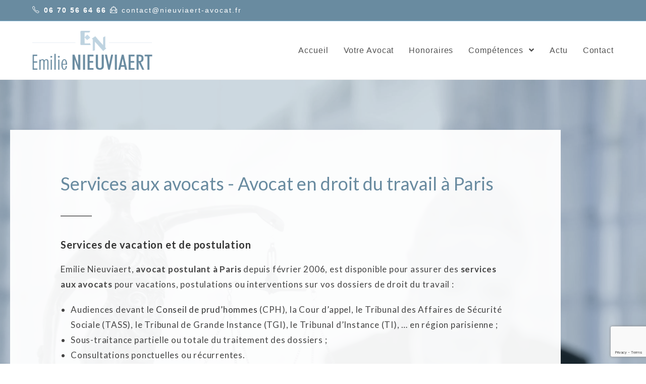

--- FILE ---
content_type: text/html; charset=UTF-8
request_url: https://www.nieuviaert-avocat.fr/services-aux-avocats/
body_size: 55101
content:

<!DOCTYPE html>
<html class="html" lang="fr-FR" itemscope itemtype="http://schema.org/WebPage">
<head>
	<meta charset="UTF-8">
	<link rel="profile" href="http://gmpg.org/xfn/11">

	<title>Services aux avocats - Nieuviaert Avocat</title>
<meta name="viewport" content="width=device-width, initial-scale=1">
<!-- This site is optimized with the Yoast SEO plugin v12.0 - https://yoast.com/wordpress/plugins/seo/ -->
<link rel="canonical" href="https://www.nieuviaert-avocat.fr/services-aux-avocats/" />
<meta property="og:locale" content="fr_FR" />
<meta property="og:type" content="article" />
<meta property="og:title" content="Services aux avocats - Nieuviaert Avocat" />
<meta property="og:description" content="Services aux avocats &#8211; Avocat en droit du travail à Paris Services de vacation et de postulation Emilie Nieuviaert, avocat postulant à Paris depuis février 2006, est disponible pour assurer des services aux avocats pour vacations, postulations ou interventions sur vos dossiers de droit du travail : Audiences devant le Conseil de prud’hommes (CPH), la Cour &hellip;" />
<meta property="og:url" content="https://www.nieuviaert-avocat.fr/services-aux-avocats/" />
<meta property="og:site_name" content="Nieuviaert Avocat" />
<meta property="og:image" content="https://www.nieuviaert-avocat.fr/wp-content/uploads/2019/07/logo.png" />
<meta property="og:image:secure_url" content="https://www.nieuviaert-avocat.fr/wp-content/uploads/2019/07/logo.png" />
<meta name="twitter:card" content="summary_large_image" />
<meta name="twitter:description" content="Services aux avocats &#8211; Avocat en droit du travail à Paris Services de vacation et de postulation Emilie Nieuviaert, avocat postulant à Paris depuis février 2006, est disponible pour assurer des services aux avocats pour vacations, postulations ou interventions sur vos dossiers de droit du travail : Audiences devant le Conseil de prud’hommes (CPH), la Cour [&hellip;]" />
<meta name="twitter:title" content="Services aux avocats - Nieuviaert Avocat" />
<meta name="twitter:image" content="https://www.nieuviaert-avocat.fr/wp-content/uploads/2019/07/logo.png" />
<script type='application/ld+json' class='yoast-schema-graph yoast-schema-graph--main'>{"@context":"https://schema.org","@graph":[{"@type":"WebSite","@id":"https://www.nieuviaert-avocat.fr/#website","url":"https://www.nieuviaert-avocat.fr/","name":"Nieuviaert Avocat","potentialAction":{"@type":"SearchAction","target":"https://www.nieuviaert-avocat.fr/?s={search_term_string}","query-input":"required name=search_term_string"}},{"@type":"ImageObject","@id":"https://www.nieuviaert-avocat.fr/services-aux-avocats/#primaryimage","url":"https://www.nieuviaert-avocat.fr/wp-content/uploads/2019/07/logo.png","width":287,"height":93},{"@type":"WebPage","@id":"https://www.nieuviaert-avocat.fr/services-aux-avocats/#webpage","url":"https://www.nieuviaert-avocat.fr/services-aux-avocats/","inLanguage":"fr-FR","name":"Services aux avocats - Nieuviaert Avocat","isPartOf":{"@id":"https://www.nieuviaert-avocat.fr/#website"},"primaryImageOfPage":{"@id":"https://www.nieuviaert-avocat.fr/services-aux-avocats/#primaryimage"},"datePublished":"2019-07-23T14:48:59+00:00","dateModified":"2019-09-12T09:04:35+00:00"}]}</script>
<!-- / Yoast SEO plugin. -->

<link rel='dns-prefetch' href='//www.google.com' />
<link rel='dns-prefetch' href='//fonts.googleapis.com' />
<link rel='dns-prefetch' href='//s.w.org' />
<link rel="alternate" type="application/rss+xml" title="Nieuviaert Avocat &raquo; Flux" href="https://www.nieuviaert-avocat.fr/feed/" />
		<script type="text/javascript">
			window._wpemojiSettings = {"baseUrl":"https:\/\/s.w.org\/images\/core\/emoji\/12.0.0-1\/72x72\/","ext":".png","svgUrl":"https:\/\/s.w.org\/images\/core\/emoji\/12.0.0-1\/svg\/","svgExt":".svg","source":{"concatemoji":"https:\/\/www.nieuviaert-avocat.fr\/wp-includes\/js\/wp-emoji-release.min.js?ver=5.2.23"}};
			!function(e,a,t){var n,r,o,i=a.createElement("canvas"),p=i.getContext&&i.getContext("2d");function s(e,t){var a=String.fromCharCode;p.clearRect(0,0,i.width,i.height),p.fillText(a.apply(this,e),0,0);e=i.toDataURL();return p.clearRect(0,0,i.width,i.height),p.fillText(a.apply(this,t),0,0),e===i.toDataURL()}function c(e){var t=a.createElement("script");t.src=e,t.defer=t.type="text/javascript",a.getElementsByTagName("head")[0].appendChild(t)}for(o=Array("flag","emoji"),t.supports={everything:!0,everythingExceptFlag:!0},r=0;r<o.length;r++)t.supports[o[r]]=function(e){if(!p||!p.fillText)return!1;switch(p.textBaseline="top",p.font="600 32px Arial",e){case"flag":return s([55356,56826,55356,56819],[55356,56826,8203,55356,56819])?!1:!s([55356,57332,56128,56423,56128,56418,56128,56421,56128,56430,56128,56423,56128,56447],[55356,57332,8203,56128,56423,8203,56128,56418,8203,56128,56421,8203,56128,56430,8203,56128,56423,8203,56128,56447]);case"emoji":return!s([55357,56424,55356,57342,8205,55358,56605,8205,55357,56424,55356,57340],[55357,56424,55356,57342,8203,55358,56605,8203,55357,56424,55356,57340])}return!1}(o[r]),t.supports.everything=t.supports.everything&&t.supports[o[r]],"flag"!==o[r]&&(t.supports.everythingExceptFlag=t.supports.everythingExceptFlag&&t.supports[o[r]]);t.supports.everythingExceptFlag=t.supports.everythingExceptFlag&&!t.supports.flag,t.DOMReady=!1,t.readyCallback=function(){t.DOMReady=!0},t.supports.everything||(n=function(){t.readyCallback()},a.addEventListener?(a.addEventListener("DOMContentLoaded",n,!1),e.addEventListener("load",n,!1)):(e.attachEvent("onload",n),a.attachEvent("onreadystatechange",function(){"complete"===a.readyState&&t.readyCallback()})),(n=t.source||{}).concatemoji?c(n.concatemoji):n.wpemoji&&n.twemoji&&(c(n.twemoji),c(n.wpemoji)))}(window,document,window._wpemojiSettings);
		</script>
		<style type="text/css">
img.wp-smiley,
img.emoji {
	display: inline !important;
	border: none !important;
	box-shadow: none !important;
	height: 1em !important;
	width: 1em !important;
	margin: 0 .07em !important;
	vertical-align: -0.1em !important;
	background: none !important;
	padding: 0 !important;
}
</style>
	<link rel='stylesheet' id='wp-block-library-css'  href='https://www.nieuviaert-avocat.fr/wp-includes/css/dist/block-library/style.min.css?ver=5.2.23' type='text/css' media='all' />
<link rel='stylesheet' id='wp-block-library-theme-css'  href='https://www.nieuviaert-avocat.fr/wp-includes/css/dist/block-library/theme.min.css?ver=5.2.23' type='text/css' media='all' />
<link rel='stylesheet' id='contact-form-7-css'  href='https://www.nieuviaert-avocat.fr/wp-content/plugins/contact-form-7/includes/css/styles.css?ver=5.1.4' type='text/css' media='all' />
<link rel='stylesheet' id='font-awesome-css'  href='https://www.nieuviaert-avocat.fr/wp-content/themes/oceanwp/assets/css/third/font-awesome.min.css?ver=4.7.0' type='text/css' media='all' />
<link rel='stylesheet' id='simple-line-icons-css'  href='https://www.nieuviaert-avocat.fr/wp-content/themes/oceanwp/assets/css/third/simple-line-icons.min.css?ver=2.4.0' type='text/css' media='all' />
<link rel='stylesheet' id='magnific-popup-css'  href='https://www.nieuviaert-avocat.fr/wp-content/themes/oceanwp/assets/css/third/magnific-popup.min.css?ver=1.0.0' type='text/css' media='all' />
<link rel='stylesheet' id='slick-css'  href='https://www.nieuviaert-avocat.fr/wp-content/themes/oceanwp/assets/css/third/slick.min.css?ver=1.6.0' type='text/css' media='all' />
<link rel='stylesheet' id='oceanwp-style-css'  href='https://www.nieuviaert-avocat.fr/wp-content/themes/oceanwp/assets/css/style.min.css?ver=1.6.7' type='text/css' media='all' />
<link rel='stylesheet' id='oceanwp-google-font-lato-css'  href='//fonts.googleapis.com/css?family=Lato%3A100%2C200%2C300%2C400%2C500%2C600%2C700%2C800%2C900%2C100i%2C200i%2C300i%2C400i%2C500i%2C600i%2C700i%2C800i%2C900i&#038;subset=latin&#038;ver=5.2.23' type='text/css' media='all' />
<link rel='stylesheet' id='elementor-icons-css'  href='https://www.nieuviaert-avocat.fr/wp-content/plugins/elementor/assets/lib/eicons/css/elementor-icons.min.css?ver=5.4.0' type='text/css' media='all' />
<link rel='stylesheet' id='elementor-animations-css'  href='https://www.nieuviaert-avocat.fr/wp-content/plugins/elementor/assets/lib/animations/animations.min.css?ver=2.7.1' type='text/css' media='all' />
<link rel='stylesheet' id='elementor-frontend-css'  href='https://www.nieuviaert-avocat.fr/wp-content/plugins/elementor/assets/css/frontend.min.css?ver=2.7.1' type='text/css' media='all' />
<link rel='stylesheet' id='elementor-post-870-css'  href='https://www.nieuviaert-avocat.fr/wp-content/uploads/elementor/css/post-870.css?ver=1568279077' type='text/css' media='all' />
<link rel='stylesheet' id='oe-widgets-style-css'  href='https://www.nieuviaert-avocat.fr/wp-content/plugins/ocean-extra/assets/css/widgets.css?ver=5.2.23' type='text/css' media='all' />
<link rel='stylesheet' id='elementor-icons-shared-0-css'  href='https://www.nieuviaert-avocat.fr/wp-content/plugins/elementor/assets/lib/font-awesome/css/fontawesome.min.css?ver=5.9.0' type='text/css' media='all' />
<link rel='stylesheet' id='elementor-icons-fa-solid-css'  href='https://www.nieuviaert-avocat.fr/wp-content/plugins/elementor/assets/lib/font-awesome/css/solid.min.css?ver=5.9.0' type='text/css' media='all' />
<script type='text/javascript' src='https://www.nieuviaert-avocat.fr/wp-includes/js/jquery/jquery.js?ver=1.12.4-wp'></script>
<script type='text/javascript' src='https://www.nieuviaert-avocat.fr/wp-includes/js/jquery/jquery-migrate.min.js?ver=1.4.1'></script>
<link rel='https://api.w.org/' href='https://www.nieuviaert-avocat.fr/wp-json/' />
<link rel="EditURI" type="application/rsd+xml" title="RSD" href="https://www.nieuviaert-avocat.fr/xmlrpc.php?rsd" />
<link rel="wlwmanifest" type="application/wlwmanifest+xml" href="https://www.nieuviaert-avocat.fr/wp-includes/wlwmanifest.xml" /> 
<meta name="generator" content="WordPress 5.2.23" />
<link rel='shortlink' href='https://www.nieuviaert-avocat.fr/?p=870' />
<link rel="alternate" type="application/json+oembed" href="https://www.nieuviaert-avocat.fr/wp-json/oembed/1.0/embed?url=https%3A%2F%2Fwww.nieuviaert-avocat.fr%2Fservices-aux-avocats%2F" />
<link rel="alternate" type="text/xml+oembed" href="https://www.nieuviaert-avocat.fr/wp-json/oembed/1.0/embed?url=https%3A%2F%2Fwww.nieuviaert-avocat.fr%2Fservices-aux-avocats%2F&#038;format=xml" />
		<style type="text/css" id="wp-custom-css">
			.wpcf7-form input,.wpcf7-form textarea{text-align:center}.elementor-element.elementor-element-jtqnlxa .elementor-icon i{text-align:center}		</style>
		<!-- OceanWP CSS -->
<style type="text/css">
/* General CSS */a:hover,a.light:hover,.theme-heading .text::before,#top-bar-content >a:hover,#top-bar-social li.oceanwp-email a:hover,#site-navigation-wrap .dropdown-menu >li >a:hover,#site-header.medium-header #medium-searchform button:hover,.oceanwp-mobile-menu-icon a:hover,.blog-entry.post .blog-entry-header .entry-title a:hover,.blog-entry.post .blog-entry-readmore a:hover,.blog-entry.thumbnail-entry .blog-entry-category a,ul.meta li a:hover,.dropcap,.single nav.post-navigation .nav-links .title,body .related-post-title a:hover,body #wp-calendar caption,body .contact-info-widget.default i,body .contact-info-widget.big-icons i,body .custom-links-widget .oceanwp-custom-links li a:hover,body .custom-links-widget .oceanwp-custom-links li a:hover:before,body .posts-thumbnails-widget li a:hover,body .social-widget li.oceanwp-email a:hover,.comment-author .comment-meta .comment-reply-link,#respond #cancel-comment-reply-link:hover,#footer-widgets .footer-box a:hover,#footer-bottom a:hover,#footer-bottom #footer-bottom-menu a:hover,.sidr a:hover,.sidr-class-dropdown-toggle:hover,.sidr-class-menu-item-has-children.active >a,.sidr-class-menu-item-has-children.active >a >.sidr-class-dropdown-toggle,input[type=checkbox]:checked:before{color:#698ba0}input[type="button"],input[type="reset"],input[type="submit"],button[type="submit"],.button,#site-navigation-wrap .dropdown-menu >li.btn >a >span,.thumbnail:hover i,.post-quote-content,.omw-modal .omw-close-modal,body .contact-info-widget.big-icons li:hover i,body div.wpforms-container-full .wpforms-form input[type=submit],body div.wpforms-container-full .wpforms-form button[type=submit],body div.wpforms-container-full .wpforms-form .wpforms-page-button{background-color:#698ba0}.widget-title{border-color:#698ba0}blockquote{border-color:#698ba0}#searchform-dropdown{border-color:#698ba0}.dropdown-menu .sub-menu{border-color:#698ba0}.blog-entry.large-entry .blog-entry-readmore a:hover{border-color:#698ba0}.oceanwp-newsletter-form-wrap input[type="email"]:focus{border-color:#698ba0}.social-widget li.oceanwp-email a:hover{border-color:#698ba0}#respond #cancel-comment-reply-link:hover{border-color:#698ba0}body .contact-info-widget.big-icons li:hover i{border-color:#698ba0}#footer-widgets .oceanwp-newsletter-form-wrap input[type="email"]:focus{border-color:#698ba0}input[type="button"]:hover,input[type="reset"]:hover,input[type="submit"]:hover,button[type="submit"]:hover,input[type="button"]:focus,input[type="reset"]:focus,input[type="submit"]:focus,button[type="submit"]:focus,.button:hover,#site-navigation-wrap .dropdown-menu >li.btn >a:hover >span,.post-quote-author,.omw-modal .omw-close-modal:hover,body div.wpforms-container-full .wpforms-form input[type=submit]:hover,body div.wpforms-container-full .wpforms-form button[type=submit]:hover,body div.wpforms-container-full .wpforms-form .wpforms-page-button:hover{background-color:#7fc1e8}a:hover{color:#698ba0}form input[type="text"],form input[type="password"],form input[type="email"],form input[type="url"],form input[type="date"],form input[type="month"],form input[type="time"],form input[type="datetime"],form input[type="datetime-local"],form input[type="week"],form input[type="number"],form input[type="search"],form input[type="tel"],form input[type="color"],form select,form textarea{padding:5px 15px 5px 15px}body div.wpforms-container-full .wpforms-form input[type=date],body div.wpforms-container-full .wpforms-form input[type=datetime],body div.wpforms-container-full .wpforms-form input[type=datetime-local],body div.wpforms-container-full .wpforms-form input[type=email],body div.wpforms-container-full .wpforms-form input[type=month],body div.wpforms-container-full .wpforms-form input[type=number],body div.wpforms-container-full .wpforms-form input[type=password],body div.wpforms-container-full .wpforms-form input[type=range],body div.wpforms-container-full .wpforms-form input[type=search],body div.wpforms-container-full .wpforms-form input[type=tel],body div.wpforms-container-full .wpforms-form input[type=text],body div.wpforms-container-full .wpforms-form input[type=time],body div.wpforms-container-full .wpforms-form input[type=url],body div.wpforms-container-full .wpforms-form input[type=week],body div.wpforms-container-full .wpforms-form select,body div.wpforms-container-full .wpforms-form textarea{padding:5px 15px 5px 15px;height:auto}form input[type="text"],form input[type="password"],form input[type="email"],form input[type="url"],form input[type="date"],form input[type="month"],form input[type="time"],form input[type="datetime"],form input[type="datetime-local"],form input[type="week"],form input[type="number"],form input[type="search"],form input[type="tel"],form input[type="color"],form select,form textarea,.select2-container .select2-choice,.woocommerce .woocommerce-checkout .select2-container--default .select2-selection--single{border-color:#c6c6c6}body div.wpforms-container-full .wpforms-form input[type=date],body div.wpforms-container-full .wpforms-form input[type=datetime],body div.wpforms-container-full .wpforms-form input[type=datetime-local],body div.wpforms-container-full .wpforms-form input[type=email],body div.wpforms-container-full .wpforms-form input[type=month],body div.wpforms-container-full .wpforms-form input[type=number],body div.wpforms-container-full .wpforms-form input[type=password],body div.wpforms-container-full .wpforms-form input[type=range],body div.wpforms-container-full .wpforms-form input[type=search],body div.wpforms-container-full .wpforms-form input[type=tel],body div.wpforms-container-full .wpforms-form input[type=text],body div.wpforms-container-full .wpforms-form input[type=time],body div.wpforms-container-full .wpforms-form input[type=url],body div.wpforms-container-full .wpforms-form input[type=week],body div.wpforms-container-full .wpforms-form select,body div.wpforms-container-full .wpforms-form textarea{border-color:#c6c6c6}form input[type="text"]:focus,form input[type="password"]:focus,form input[type="email"]:focus,form input[type="tel"]:focus,form input[type="url"]:focus,form input[type="search"]:focus,form textarea:focus,.select2-drop-active,.select2-dropdown-open.select2-drop-above .select2-choice,.select2-dropdown-open.select2-drop-above .select2-choices,.select2-drop.select2-drop-above.select2-drop-active,.select2-container-active .select2-choice,.select2-container-active .select2-choices{border-color:#698ba0}body div.wpforms-container-full .wpforms-form input:focus,body div.wpforms-container-full .wpforms-form textarea:focus,body div.wpforms-container-full .wpforms-form select:focus{border-color:#698ba0}form input[type="text"],form input[type="password"],form input[type="email"],form input[type="url"],form input[type="date"],form input[type="month"],form input[type="time"],form input[type="datetime"],form input[type="datetime-local"],form input[type="week"],form input[type="number"],form input[type="search"],form input[type="tel"],form input[type="color"],form select,form textarea{color:#353535}body div.wpforms-container-full .wpforms-form input[type=date],body div.wpforms-container-full .wpforms-form input[type=datetime],body div.wpforms-container-full .wpforms-form input[type=datetime-local],body div.wpforms-container-full .wpforms-form input[type=email],body div.wpforms-container-full .wpforms-form input[type=month],body div.wpforms-container-full .wpforms-form input[type=number],body div.wpforms-container-full .wpforms-form input[type=password],body div.wpforms-container-full .wpforms-form input[type=range],body div.wpforms-container-full .wpforms-form input[type=search],body div.wpforms-container-full .wpforms-form input[type=tel],body div.wpforms-container-full .wpforms-form input[type=text],body div.wpforms-container-full .wpforms-form input[type=time],body div.wpforms-container-full .wpforms-form input[type=url],body div.wpforms-container-full .wpforms-form input[type=week],body div.wpforms-container-full .wpforms-form select,body div.wpforms-container-full .wpforms-form textarea{color:#353535}.theme-button,input[type="submit"],button[type="submit"],button,.button,body div.wpforms-container-full .wpforms-form input[type=submit],body div.wpforms-container-full .wpforms-form button[type=submit],body div.wpforms-container-full .wpforms-form .wpforms-page-button{border-radius:1px}body .theme-button,body input[type="submit"],body button[type="submit"],body button,body .button,body div.wpforms-container-full .wpforms-form input[type=submit],body div.wpforms-container-full .wpforms-form button[type=submit],body div.wpforms-container-full .wpforms-form .wpforms-page-button{background-color:#698ba0}/* Top Bar CSS */#top-bar-wrap,.oceanwp-top-bar-sticky{background-color:#698ba0}#top-bar-wrap{border-color:#85b6d1}#top-bar-wrap,#top-bar-content strong{color:#ffffff}#top-bar-content a,#top-bar-social-alt a{color:#ffffff}#top-bar-content a:hover,#top-bar-social-alt a:hover{color:#92cfe5}#top-bar-social li a{color:#ffffff}#top-bar-social li a:hover{color:#4d8221!important}/* Header CSS */#site-logo #site-logo-inner,.oceanwp-social-menu .social-menu-inner,#site-header.full_screen-header .menu-bar-inner,.after-header-content .after-header-content-inner{height:115px}#site-navigation-wrap .dropdown-menu >li >a,.oceanwp-mobile-menu-icon a,.after-header-content-inner >a{line-height:115px}#site-header.has-header-media .overlay-header-media{background-color:rgba(0,0,0,0.5)}@media (max-width:480px){#site-logo #site-logo-inner a img,#site-header.center-header #site-navigation-wrap .middle-site-logo a img{max-width:114px}}#site-header #site-logo #site-logo-inner a img,#site-header.center-header #site-navigation-wrap .middle-site-logo a img{max-height:77px}@media (max-width:480px){#site-header #site-logo #site-logo-inner a img,#site-header.center-header #site-navigation-wrap .middle-site-logo a img{max-height:126px}}.effect-one #site-navigation-wrap .dropdown-menu >li >a.menu-link >span:after,.effect-three #site-navigation-wrap .dropdown-menu >li >a.menu-link >span:after,.effect-five #site-navigation-wrap .dropdown-menu >li >a.menu-link >span:before,.effect-five #site-navigation-wrap .dropdown-menu >li >a.menu-link >span:after,.effect-nine #site-navigation-wrap .dropdown-menu >li >a.menu-link >span:before,.effect-nine #site-navigation-wrap .dropdown-menu >li >a.menu-link >span:after{background-color:#698ba0}.effect-four #site-navigation-wrap .dropdown-menu >li >a.menu-link >span:before,.effect-four #site-navigation-wrap .dropdown-menu >li >a.menu-link >span:after,.effect-seven #site-navigation-wrap .dropdown-menu >li >a.menu-link:hover >span:after,.effect-seven #site-navigation-wrap .dropdown-menu >li.sfHover >a.menu-link >span:after{color:#698ba0}.effect-seven #site-navigation-wrap .dropdown-menu >li >a.menu-link:hover >span:after,.effect-seven #site-navigation-wrap .dropdown-menu >li.sfHover >a.menu-link >span:after{text-shadow:10px 0 #698ba0,-10px 0 #698ba0}#site-navigation-wrap .dropdown-menu >li >a,.oceanwp-mobile-menu-icon a,#searchform-header-replace-close{color:#515151}#site-navigation-wrap .dropdown-menu >li >a:hover,.oceanwp-mobile-menu-icon a:hover,#searchform-header-replace-close:hover{color:#698ba0}.dropdown-menu .sub-menu,#searchform-dropdown,.current-shop-items-dropdown{border-color:#698ba0}.dropdown-menu ul li a.menu-link:hover{color:#698ba0}body .sidr a:hover,body .sidr-class-dropdown-toggle:hover,body .sidr-class-dropdown-toggle .fa,body .sidr-class-menu-item-has-children.active >a,body .sidr-class-menu-item-has-children.active >a >.sidr-class-dropdown-toggle,#mobile-dropdown ul li a:hover,#mobile-dropdown ul li a .dropdown-toggle:hover,#mobile-dropdown .menu-item-has-children.active >a,#mobile-dropdown .menu-item-has-children.active >a >.dropdown-toggle,#mobile-fullscreen ul li a:hover,#mobile-fullscreen .oceanwp-social-menu.simple-social ul li a:hover{color:#2d99d7}#mobile-fullscreen a.close:hover .close-icon-inner,#mobile-fullscreen a.close:hover .close-icon-inner::after{background-color:#2d99d7}/* Footer Widgets CSS */#footer-widgets{background-color:#f5f5f5}#footer-widgets,#footer-widgets p,#footer-widgets li a:before,#footer-widgets .contact-info-widget span.oceanwp-contact-title,#footer-widgets .recent-posts-date,#footer-widgets .recent-posts-comments,#footer-widgets .widget-recent-posts-icons li .fa{color:#777777}#footer-widgets li,#footer-widgets #wp-calendar caption,#footer-widgets #wp-calendar th,#footer-widgets #wp-calendar tbody,#footer-widgets .contact-info-widget i,#footer-widgets .oceanwp-newsletter-form-wrap input[type="email"],#footer-widgets .posts-thumbnails-widget li,#footer-widgets .social-widget li a{border-color:#aaaaaa}#footer-widgets .footer-box a,#footer-widgets a{color:#333333}/* Footer Bottom CSS */#footer-bottom{background-color:#698ba0}#footer-bottom,#footer-bottom p{color:#ffffff}#footer-bottom a:hover,#footer-bottom #footer-bottom-menu a:hover{color:#4d8221}/* Typography CSS */body{font-family:Lato;font-size:15px}h1,h2,h3,h4,h5,h6,.theme-heading,.widget-title,.oceanwp-widget-recent-posts-title,.comment-reply-title,.entry-title,.sidebar-box .widget-title{font-family:Lato;font-weight:500}#top-bar-content,#top-bar-social-alt{font-family:Arial,Helvetica,sans-serif;font-size:14px;letter-spacing:2px}#site-navigation-wrap .dropdown-menu >li >a,#site-header.full_screen-header .fs-dropdown-menu >li >a,#site-header.top-header #site-navigation-wrap .dropdown-menu >li >a,#site-header.center-header #site-navigation-wrap .dropdown-menu >li >a,#site-header.medium-header #site-navigation-wrap .dropdown-menu >li >a,.oceanwp-mobile-menu-icon a{font-family:Arial,Helvetica,sans-serif;font-weight:500;font-size:16px;letter-spacing:.9px}.dropdown-menu ul li a.menu-link,#site-header.full_screen-header .fs-dropdown-menu ul.sub-menu li a{font-family:Arial,Helvetica,sans-serif}.sidr-class-dropdown-menu li a,a.sidr-class-toggle-sidr-close,#mobile-dropdown ul li a,body #mobile-fullscreen ul li a{font-family:Arial,Helvetica,sans-serif;font-weight:500}#footer-widgets .footer-box .widget-title{color:#292929}#footer-bottom #copyright{font-size:13px;letter-spacing:1px}
</style></head>

<body class="page-template-default page page-id-870 wp-custom-logo wp-embed-responsive oceanwp-theme sidebar-mobile default-breakpoint content-full-screen has-topbar page-header-disabled has-breadcrumbs elementor-default elementor-page elementor-page-870">

	
	<div id="outer-wrap" class="site clr">

		
		<div id="wrap" class="clr">

			

<div id="top-bar-wrap" class="clr">

	<div id="top-bar" class="clr container">

		
		<div id="top-bar-inner" class="clr">

			
    <div id="top-bar-content" class="clr has-content top-bar-left">

        
        
            
                <span class="topbar-content">

                    <i class="icon-phone" style="margin: 0 7px 0 0"></i><a href="tel:0670566466"><strong>06 70 56 64 66</strong></a><i class="icon-envelope-letter" style="margin: 0 7px"></i><a href="mailto:contact@nieuviaert-avocat.fr">contact@nieuviaert-avocat.fr  </a>
                </span>

            
    </div><!-- #top-bar-content -->


		</div><!-- #top-bar-inner -->

		
	</div><!-- #top-bar -->

</div><!-- #top-bar-wrap -->


			
<header id="site-header" class="minimal-header effect-one clr" data-height="115" itemscope="itemscope" itemtype="http://schema.org/WPHeader">

	
		
			
			<div id="site-header-inner" class="clr container">

				
				

<div id="site-logo" class="clr has-responsive-logo" itemscope itemtype="http://schema.org/Brand">

	
	<div id="site-logo-inner" class="clr">

		<a href="https://www.nieuviaert-avocat.fr/" class="custom-logo-link" rel="home"><img width="287" height="93" src="https://www.nieuviaert-avocat.fr/wp-content/uploads/2019/07/logo.png" class="custom-logo" alt="Nieuviaert Avocat" /></a><a href="https://www.nieuviaert-avocat.fr/" class="responsive-logo-link" rel="home"><img src="https://www.nieuviaert-avocat.fr/wp-content/uploads/2019/07/logo.png" class="responsive-logo" width="287" height="93" alt="" /></a>
	</div><!-- #site-logo-inner -->

	
	
</div><!-- #site-logo -->

			<div id="site-navigation-wrap" class="clr">
		
			
			
			<nav id="site-navigation" class="navigation main-navigation clr" itemscope="itemscope" itemtype="http://schema.org/SiteNavigationElement">

				<ul id="menu-main-menu" class="main-menu dropdown-menu sf-menu"><li id="menu-item-819" class="menu-item menu-item-type-post_type menu-item-object-page menu-item-home menu-item-819"><a href="https://www.nieuviaert-avocat.fr/" class="menu-link"><span class="text-wrap">Accueil</span></a></li><li id="menu-item-962" class="menu-item menu-item-type-post_type menu-item-object-page menu-item-962"><a href="https://www.nieuviaert-avocat.fr/votre-avocat/" class="menu-link"><span class="text-wrap">Votre Avocat</span></a></li><li id="menu-item-961" class="menu-item menu-item-type-post_type menu-item-object-page menu-item-961"><a href="https://www.nieuviaert-avocat.fr/honoraires/" class="menu-link"><span class="text-wrap">Honoraires</span></a></li><li id="menu-item-960" class="menu-item menu-item-type-post_type menu-item-object-page current-menu-ancestor current-menu-parent current_page_parent current_page_ancestor menu-item-has-children dropdown menu-item-960 nav-no-click"><a href="https://www.nieuviaert-avocat.fr/competences/" class="menu-link"><span class="text-wrap">Compétences <span class="nav-arrow fa fa-angle-down"></span></span></a>
<ul class="sub-menu">
	<li id="menu-item-971" class="menu-item menu-item-type-post_type menu-item-object-page menu-item-971"><a href="https://www.nieuviaert-avocat.fr/conseil/" class="menu-link"><span class="text-wrap">Conseil</span></a></li>	<li id="menu-item-970" class="menu-item menu-item-type-post_type menu-item-object-page menu-item-970"><a href="https://www.nieuviaert-avocat.fr/contentieux-prudhomal/" class="menu-link"><span class="text-wrap">Contentieux Prud&rsquo;homal</span></a></li>	<li id="menu-item-969" class="menu-item menu-item-type-post_type menu-item-object-page current-menu-item page_item page-item-870 current_page_item menu-item-969"><a href="https://www.nieuviaert-avocat.fr/services-aux-avocats/" class="menu-link"><span class="text-wrap">Services aux avocats</span></a></li>	<li id="menu-item-968" class="menu-item menu-item-type-post_type menu-item-object-page menu-item-968"><a href="https://www.nieuviaert-avocat.fr/contrat-de-travail/" class="menu-link"><span class="text-wrap">Contrat de travail</span></a></li>	<li id="menu-item-963" class="menu-item menu-item-type-post_type menu-item-object-page menu-item-has-children dropdown menu-item-963"><a href="https://www.nieuviaert-avocat.fr/rupture-du-contrat-de-travail/" class="menu-link"><span class="text-wrap">Rupture du contrat de travail<span class="nav-arrow fa fa-angle-right"></span></span></a>
	<ul class="sub-menu">
		<li id="menu-item-967" class="menu-item menu-item-type-post_type menu-item-object-page menu-item-967"><a href="https://www.nieuviaert-avocat.fr/rupture-du-contrat-de-travail/licenciement/" class="menu-link"><span class="text-wrap">Licenciement</span></a></li>		<li id="menu-item-966" class="menu-item menu-item-type-post_type menu-item-object-page menu-item-966"><a href="https://www.nieuviaert-avocat.fr/rupture-du-contrat-de-travail/rupture-conventionnelle/" class="menu-link"><span class="text-wrap">Rupture conventionnelle</span></a></li>		<li id="menu-item-965" class="menu-item menu-item-type-post_type menu-item-object-page menu-item-965"><a href="https://www.nieuviaert-avocat.fr/rupture-du-contrat-de-travail/rupture-a-linitiative-du-salarie/" class="menu-link"><span class="text-wrap">Rupture à l&rsquo;initiative du salarié</span></a></li>	</ul>
</li>	<li id="menu-item-964" class="menu-item menu-item-type-post_type menu-item-object-page menu-item-964"><a href="https://www.nieuviaert-avocat.fr/rupture-du-contrat-de-travail/harcelement-au-travail/" class="menu-link"><span class="text-wrap">Harcèlement au travail</span></a></li></ul>
</li><li id="menu-item-816" class="menu-item menu-item-type-post_type menu-item-object-page menu-item-816"><a href="https://www.nieuviaert-avocat.fr/blog/" class="menu-link"><span class="text-wrap">Actu</span></a></li><li id="menu-item-817" class="menu-item menu-item-type-post_type menu-item-object-page menu-item-817"><a href="https://www.nieuviaert-avocat.fr/contact/" class="menu-link"><span class="text-wrap">Contact</span></a></li></ul>
			</nav><!-- #site-navigation -->

			
			
					</div><!-- #site-navigation-wrap -->
		
		
	
				
	<div class="oceanwp-mobile-menu-icon clr mobile-right">

		
		
		
		<a href="#" class="mobile-menu">
							<i class="fa fa-bars"></i>
							<span class="oceanwp-text">Menu</span>

						</a>

		
		
		
	</div><!-- #oceanwp-mobile-menu-navbar -->


			</div><!-- #site-header-inner -->

			
			
		
				
	
</header><!-- #site-header -->


						
			<main id="main" class="site-main clr" >

				
	
	<div id="content-wrap" class="container clr">

		
		<div id="primary" class="content-area clr">

			
			<div id="content" class="site-content clr">

				
				
<article class="single-page-article clr">

	
<div class="entry clr" itemprop="text">
				<div data-elementor-type="wp-post" data-elementor-id="870" class="elementor elementor-870" data-elementor-settings="[]">
			<div class="elementor-inner">
				<div class="elementor-section-wrap">
							<section class="elementor-element elementor-element-33be879b elementor-section-boxed elementor-section-height-default elementor-section-height-default elementor-section elementor-top-section" data-id="33be879b" data-element_type="section" data-settings="{&quot;background_background&quot;:&quot;classic&quot;}">
							<div class="elementor-background-overlay"></div>
							<div class="elementor-container elementor-column-gap-default">
				<div class="elementor-row">
				<div class="elementor-element elementor-element-11ff0704 elementor-column elementor-col-100 elementor-top-column" data-id="11ff0704" data-element_type="column" data-settings="{&quot;background_background&quot;:&quot;classic&quot;}">
			<div class="elementor-column-wrap  elementor-element-populated">
					<div class="elementor-widget-wrap">
				<div class="elementor-element elementor-element-53574928 elementor-widget elementor-widget-heading" data-id="53574928" data-element_type="widget" data-widget_type="heading.default">
				<div class="elementor-widget-container">
			<h2 class="elementor-heading-title elementor-size-large">Services aux avocats - Avocat en droit du travail à Paris</h2>		</div>
				</div>
				<div class="elementor-element elementor-element-1d94d7c1 elementor-widget elementor-widget-divider" data-id="1d94d7c1" data-element_type="widget" data-widget_type="divider.default">
				<div class="elementor-widget-container">
					<div class="elementor-divider"">
			<span class="elementor-divider-separator">
						</span>
		</div>
				</div>
				</div>
				<div class="elementor-element elementor-element-62d680f2 elementor-widget elementor-widget-text-editor" data-id="62d680f2" data-element_type="widget" data-widget_type="text-editor.default">
				<div class="elementor-widget-container">
					<div class="elementor-text-editor elementor-clearfix"><h2><strong>Services de vacation et de postulation</strong></h2><p>Emilie Nieuviaert, <strong>avocat postulant à Paris</strong> depuis février 2006, est disponible pour assurer des <strong>services aux avocats </strong> pour vacations, postulations ou interventions sur vos dossiers de droit du travail :</p><ul><li>Audiences devant le <a href="https://www.nieuviaert-avocat.fr/avocat-contentieux-prudhomal.php">Conseil de prud’hommes</a> (CPH), la Cour d’appel, le Tribunal des Affaires de Sécurité Sociale (TASS), le Tribunal de Grande Instance (TGI), le Tribunal d’Instance (TI), … en région parisienne ;</li><li>Sous-traitance partielle ou totale du traitement des dossiers ;</li><li>Consultations ponctuelles ou récurrentes.</li></ul><h2><strong>Honoraires de votre avocat en droit du travail à Paris</strong></h2><p>Les <a href="https://www.nieuviaert-avocat.fr/honoraires-avocat-paris.php">honoraires</a> sont fixés <strong>forfaitairement</strong> d’un commun accord avec <a href="https://www.nieuviaert-avocat.fr/droit-travail-paris.php">votre avocat en droit du travail</a> à Paris selon la prestation demandée, la complexité du dossier et le budget du client.</p><p>Pour en savoir plus, n&rsquo;hésitez pas à contacter Maître Nieuvaert. Celle-ci se fera un plaisir de vous apporter des informations complémentaires, que ce soit au sujet de ses <strong>honoraires</strong> ou de ses services de <strong>vacation</strong> et de <strong>postulation</strong>.</p></div>
				</div>
				</div>
				<section class="elementor-element elementor-element-6499496c elementor-section-boxed elementor-section-height-default elementor-section-height-default elementor-section elementor-inner-section" data-id="6499496c" data-element_type="section">
						<div class="elementor-container elementor-column-gap-no">
				<div class="elementor-row">
				<div class="elementor-element elementor-element-230190e3 elementor-column elementor-col-50 elementor-inner-column" data-id="230190e3" data-element_type="column">
			<div class="elementor-column-wrap  elementor-element-populated">
					<div class="elementor-widget-wrap">
				<div class="elementor-element elementor-element-1b91cbd0 elementor-widget elementor-widget-image" data-id="1b91cbd0" data-element_type="widget" data-widget_type="image.default">
				<div class="elementor-widget-container">
					<div class="elementor-image">
										<img width="287" height="93" src="https://www.nieuviaert-avocat.fr/wp-content/uploads/2019/07/logo.png" class="attachment-large size-large" alt="" />											</div>
				</div>
				</div>
						</div>
			</div>
		</div>
				<div class="elementor-element elementor-element-28ce7b08 elementor-column elementor-col-50 elementor-inner-column" data-id="28ce7b08" data-element_type="column">
			<div class="elementor-column-wrap  elementor-element-populated">
					<div class="elementor-widget-wrap">
				<div class="elementor-element elementor-element-30caef8a elementor-align-right elementor-widget elementor-widget-button" data-id="30caef8a" data-element_type="widget" data-widget_type="button.default">
				<div class="elementor-widget-container">
					<div class="elementor-button-wrapper">
			<a href="https://www.nieuviaert-avocat.fr/contact/" class="elementor-button-link elementor-button elementor-size-md" role="button">
						<span class="elementor-button-content-wrapper">
						<span class="elementor-button-text">contact</span>
		</span>
					</a>
		</div>
				</div>
				</div>
						</div>
			</div>
		</div>
						</div>
			</div>
		</section>
				<div class="elementor-element elementor-element-20b4bdbe elementor-widget elementor-widget-divider" data-id="20b4bdbe" data-element_type="widget" data-widget_type="divider.default">
				<div class="elementor-widget-container">
					<div class="elementor-divider"">
			<span class="elementor-divider-separator">
						</span>
		</div>
				</div>
				</div>
				<div class="elementor-element elementor-element-e19c817 elementor-icon-list--layout-inline elementor-align-right elementor-mobile-align-left elementor-widget elementor-widget-icon-list" data-id="e19c817" data-element_type="widget" data-widget_type="icon-list.default">
				<div class="elementor-widget-container">
					<ul class="elementor-icon-list-items elementor-inline-items">
							<li class="elementor-icon-list-item" >
					<a href="https://www.nieuviaert-avocat.fr/conseil/">						<span class="elementor-icon-list-icon">
							<i aria-hidden="true" class="fas fa-chevron-right"></i>						</span>
										<span class="elementor-icon-list-text">Conseil</span>
											</a>
									</li>
								<li class="elementor-icon-list-item" >
					<a href="https://www.nieuviaert-avocat.fr/contentieux-prudhomal/">						<span class="elementor-icon-list-icon">
							<i aria-hidden="true" class="fas fa-chevron-right"></i>						</span>
										<span class="elementor-icon-list-text">Contentieux Prud'homal</span>
											</a>
									</li>
								<li class="elementor-icon-list-item" >
					<a href="https://www.nieuviaert-avocat.fr/services-aux-avocats/">						<span class="elementor-icon-list-icon">
							<i aria-hidden="true" class="fas fa-chevron-right"></i>						</span>
										<span class="elementor-icon-list-text">Services aux avocats</span>
											</a>
									</li>
								<li class="elementor-icon-list-item" >
					<a href="https://www.nieuviaert-avocat.fr/contrat-de-travail/">						<span class="elementor-icon-list-icon">
							<i aria-hidden="true" class="fas fa-chevron-right"></i>						</span>
										<span class="elementor-icon-list-text">Contrat de travail</span>
											</a>
									</li>
						</ul>
				</div>
				</div>
				<div class="elementor-element elementor-element-17d4b7f1 elementor-widget elementor-widget-divider" data-id="17d4b7f1" data-element_type="widget" data-widget_type="divider.default">
				<div class="elementor-widget-container">
					<div class="elementor-divider"">
			<span class="elementor-divider-separator">
						</span>
		</div>
				</div>
				</div>
						</div>
			</div>
		</div>
						</div>
			</div>
		</section>
				<section class="elementor-element elementor-element-b76e1fd elementor-section-content-middle elementor-reverse-mobile elementor-section-boxed elementor-section-height-default elementor-section-height-default elementor-section elementor-top-section" data-id="b76e1fd" data-element_type="section" data-settings="{&quot;background_background&quot;:&quot;classic&quot;}">
						<div class="elementor-container elementor-column-gap-default">
				<div class="elementor-row">
				<div class="elementor-element elementor-element-45be8186 elementor-column elementor-col-50 elementor-top-column" data-id="45be8186" data-element_type="column">
			<div class="elementor-column-wrap  elementor-element-populated">
					<div class="elementor-widget-wrap">
				<div class="elementor-element elementor-element-4b38f320 elementor-widget elementor-widget-image" data-id="4b38f320" data-element_type="widget" data-widget_type="image.default">
				<div class="elementor-widget-container">
					<div class="elementor-image">
										<img width="500" height="278" src="https://www.nieuviaert-avocat.fr/wp-content/uploads/2019/07/bg2.jpeg" class="attachment-full size-full" alt="" srcset="https://www.nieuviaert-avocat.fr/wp-content/uploads/2019/07/bg2.jpeg 500w, https://www.nieuviaert-avocat.fr/wp-content/uploads/2019/07/bg2-300x167.jpeg 300w" sizes="(max-width: 500px) 100vw, 500px" />											</div>
				</div>
				</div>
						</div>
			</div>
		</div>
				<div class="elementor-element elementor-element-a49f884 elementor-column elementor-col-50 elementor-top-column" data-id="a49f884" data-element_type="column">
			<div class="elementor-column-wrap  elementor-element-populated">
					<div class="elementor-widget-wrap">
				<div class="elementor-element elementor-element-20ff89ab elementor-widget elementor-widget-wp-widget-ocean_recent_posts" data-id="20ff89ab" data-element_type="widget" data-widget_type="wp-widget-ocean_recent_posts.default">
				<div class="elementor-widget-container">
			<h5>Actualités</h5>
				<ul class="oceanwp-recent-posts clr">

					
							<li class="clr">

								
								<div class="recent-posts-details clr">

									<div class="recent-posts-details-inner clr">

										<a href="https://www.nieuviaert-avocat.fr/garde-denfant-et-retour-au-travail-le-casse-tete-du-deconfinement-votre-avocat-vous-informe/" title="Garde d’enfant et retour au travail : Le casse-tête du déconfinement Votre avocat vous informe" class="recent-posts-title">Garde d’enfant et retour au travail : Le casse-tête du déconfinement Votre avocat vous informe</a>

										<div class="recent-posts-info clr">
											<div class="recent-posts-date">29 mai 2020<span class="sep">/</span></div>
											<div class="recent-posts-comments"><a href="https://www.nieuviaert-avocat.fr/garde-denfant-et-retour-au-travail-le-casse-tete-du-deconfinement-votre-avocat-vous-informe/#respond">0 commentaire</a></div>
										</div>

									</div>

								</div>

							</li>

						
							<li class="clr">

								
								<div class="recent-posts-details clr">

									<div class="recent-posts-details-inner clr">

										<a href="https://www.nieuviaert-avocat.fr/loi-travail-suite-votre-avocat-en-droit-du-travail-a-paris-revient-sur-les-changements-pour-les-salaries/" title="Loi Travail (suite) : votre avocat en droit du travail à Paris revient sur les changements pour les salariés" class="recent-posts-title">Loi Travail (suite) : votre avocat en droit du travail à Paris revient sur les changements pour les salariés</a>

										<div class="recent-posts-info clr">
											<div class="recent-posts-date">23 mars 2019<span class="sep">/</span></div>
											<div class="recent-posts-comments"><a href="https://www.nieuviaert-avocat.fr/loi-travail-suite-votre-avocat-en-droit-du-travail-a-paris-revient-sur-les-changements-pour-les-salaries/#respond">0 commentaire</a></div>
										</div>

									</div>

								</div>

							</li>

						
							<li class="clr">

								
								<div class="recent-posts-details clr">

									<div class="recent-posts-details-inner clr">

										<a href="https://www.nieuviaert-avocat.fr/ce-que-la-loi-travail-implique-pour-les-employeurs/" title="Ce que la loi travail implique pour les employeurs" class="recent-posts-title">Ce que la loi travail implique pour les employeurs</a>

										<div class="recent-posts-info clr">
											<div class="recent-posts-date">21 mars 2019<span class="sep">/</span></div>
											<div class="recent-posts-comments"><a href="https://www.nieuviaert-avocat.fr/ce-que-la-loi-travail-implique-pour-les-employeurs/#respond">0 commentaire</a></div>
										</div>

									</div>

								</div>

							</li>

						
							<li class="clr">

								
								<div class="recent-posts-details clr">

									<div class="recent-posts-details-inner clr">

										<a href="https://www.nieuviaert-avocat.fr/contrat-de-securisation-professionnelle-et-indemnite-de-preavis/" title="Contrat de sécurisation professionnelle et indemnité de préavis" class="recent-posts-title">Contrat de sécurisation professionnelle et indemnité de préavis</a>

										<div class="recent-posts-info clr">
											<div class="recent-posts-date">19 mars 2019<span class="sep">/</span></div>
											<div class="recent-posts-comments"><a href="https://www.nieuviaert-avocat.fr/contrat-de-securisation-professionnelle-et-indemnite-de-preavis/#respond">0 commentaire</a></div>
										</div>

									</div>

								</div>

							</li>

						
					
				</ul>

				
					</div>
				</div>
				<div class="elementor-element elementor-element-2d7a1c08 elementor-align-center elementor-invisible elementor-widget elementor-widget-button" data-id="2d7a1c08" data-element_type="widget" data-settings="{&quot;_animation&quot;:&quot;fadeInLeft&quot;}" data-widget_type="button.default">
				<div class="elementor-widget-container">
					<div class="elementor-button-wrapper">
			<a href="/actualites" class="elementor-button-link elementor-button elementor-size-md" role="button">
						<span class="elementor-button-content-wrapper">
						<span class="elementor-button-text">Voir toutes les actualités</span>
		</span>
					</a>
		</div>
				</div>
				</div>
						</div>
			</div>
		</div>
						</div>
			</div>
		</section>
				<section class="elementor-element elementor-element-146312e8 elementor-section-boxed elementor-section-height-default elementor-section-height-default elementor-section elementor-top-section" data-id="146312e8" data-element_type="section" data-settings="{&quot;background_background&quot;:&quot;classic&quot;}">
							<div class="elementor-background-overlay"></div>
							<div class="elementor-container elementor-column-gap-default">
				<div class="elementor-row">
				<div class="elementor-element elementor-element-1ba31aa8 elementor-column elementor-col-100 elementor-top-column" data-id="1ba31aa8" data-element_type="column">
			<div class="elementor-column-wrap  elementor-element-populated">
					<div class="elementor-widget-wrap">
				<div class="elementor-element elementor-element-6b752859 elementor-align-center elementor-invisible elementor-widget elementor-widget-button" data-id="6b752859" data-element_type="widget" data-settings="{&quot;_animation&quot;:&quot;fadeInLeft&quot;}" data-widget_type="button.default">
				<div class="elementor-widget-container">
					<div class="elementor-button-wrapper">
			<a href="https://www.nieuviaert-avocat.fr/contact/" class="elementor-button-link elementor-button elementor-size-md" role="button">
						<span class="elementor-button-content-wrapper">
						<span class="elementor-button-text">contact</span>
		</span>
					</a>
		</div>
				</div>
				</div>
						</div>
			</div>
		</div>
						</div>
			</div>
		</section>
						</div>
			</div>
		</div>
			</div>
</article>
				
			</div><!-- #content -->

			
		</div><!-- #primary -->

		
	</div><!-- #content-wrap -->

	

        </main><!-- #main -->

        
        
        
            
<footer id="footer" class="site-footer" itemscope="itemscope" itemtype="http://schema.org/WPFooter">

    
    <div id="footer-inner" class="clr">

        

<div id="footer-widgets" class="oceanwp-row clr">

	
	<div class="footer-widgets-inner container">

        			<div class="footer-box span_1_of_4 col col-1">
				<div id="text-1" class="footer-widget widget_text clr"><h4 class="widget-title">Email</h4>			<div class="textwidget"><a href="mailto:contact@nieuviaert-avocat.fr  ">contact@nieuviaert-avocat.fr</a></div>
		</div>			</div><!-- .footer-one-box -->

							<div class="footer-box span_1_of_4 col col-2">
					<div id="text-2" class="footer-widget widget_text clr"><h4 class="widget-title">Téléphone</h4>			<div class="textwidget"><a href="tel:0670566466">06 70 56 64 66</a></div>
		</div>				</div><!-- .footer-one-box -->
						
							<div class="footer-box span_1_of_4 col col-3 ">
					<div id="text-3" class="footer-widget widget_text clr"><h4 class="widget-title">Adresse</h4>			<div class="textwidget">10 rue Lincoln <br/>
 75008 Paris<br/>
<a href="https://www.nieuviaert-avocat.fr/contact">Voir le plan d'accès</a></div>
		</div>				</div><!-- .footer-one-box -->
			
							<div class="footer-box span_1_of_4 col col-4">
					<div id="text-5" class="footer-widget widget_text clr"><h4 class="widget-title">Horaires</h4>			<div class="textwidget"><p>Lundi, Mardi, Jeudi et Vendredi<br />
De 9h30 à 19h<br />
<strong>Sur rendez-vous uniquement</strong></p>
</div>
		</div>				</div><!-- .footer-box -->
			
		
	</div><!-- .container -->

	
</div><!-- #footer-widgets -->



<div id="footer-bottom" class="clr no-footer-nav">

	
	<div id="footer-bottom-inner" class="container clr">

		
		
			<div id="copyright" class="clr" role="contentinfo">
				© Copyright - Cabinet d'avocat Emilie Nieuviaert - <a href="https://www.nieuviaert-avocat.fr/mentions-legales/">Mentions légales</a>			</div><!-- #copyright -->

		
	</div><!-- #footer-bottom-inner -->

	
</div><!-- #footer-bottom -->

        
    </div><!-- #footer-inner -->

    
</footer><!-- #footer -->            
        
                        
    </div><!-- #wrap -->

    
</div><!-- #outer-wrap -->



<a id="scroll-top" class="scroll-top-right" href="#"><span class="fa fa-angle-up"></span></a>


<div id="sidr-close">
	<a href="#" class="toggle-sidr-close">
		<i class="icon icon-close"></i><span class="close-text">Fermer le Menu</span>
	</a>
</div>
    
    

<script type='text/javascript'>
/* <![CDATA[ */
var wpcf7 = {"apiSettings":{"root":"https:\/\/www.nieuviaert-avocat.fr\/wp-json\/contact-form-7\/v1","namespace":"contact-form-7\/v1"}};
/* ]]> */
</script>
<script type='text/javascript' src='https://www.nieuviaert-avocat.fr/wp-content/plugins/contact-form-7/includes/js/scripts.js?ver=5.1.4'></script>
<script type='text/javascript' src='https://www.google.com/recaptcha/api.js?render=6LejvPMUAAAAALkU70JB4BHOpKJDloE-SDWiF-_J&#038;ver=3.0'></script>
<script type='text/javascript' src='https://www.nieuviaert-avocat.fr/wp-includes/js/imagesloaded.min.js?ver=3.2.0'></script>
<script type='text/javascript' src='https://www.nieuviaert-avocat.fr/wp-content/themes/oceanwp/assets/js/third/magnific-popup.min.js?ver=1.6.7'></script>
<script type='text/javascript' src='https://www.nieuviaert-avocat.fr/wp-content/themes/oceanwp/assets/js/third/lightbox.min.js?ver=1.6.7'></script>
<script type='text/javascript'>
/* <![CDATA[ */
var oceanwpLocalize = {"isRTL":"","menuSearchStyle":"disabled","sidrSource":"#sidr-close, #site-navigation","sidrDisplace":"1","sidrSide":"left","sidrDropdownTarget":"icon","verticalHeaderTarget":"icon","customSelects":".woocommerce-ordering .orderby, #dropdown_product_cat, .widget_categories select, .widget_archive select, .single-product .variations_form .variations select","ajax_url":"https:\/\/www.nieuviaert-avocat.fr\/wp-admin\/admin-ajax.php"};
/* ]]> */
</script>
<script type='text/javascript' src='https://www.nieuviaert-avocat.fr/wp-content/themes/oceanwp/assets/js/main.min.js?ver=1.6.7'></script>
<script type='text/javascript' src='https://www.nieuviaert-avocat.fr/wp-includes/js/wp-embed.min.js?ver=5.2.23'></script>
<!--[if lt IE 9]>
<script type='text/javascript' src='https://www.nieuviaert-avocat.fr/wp-content/themes/oceanwp/assets/js//third/html5.min.js?ver=1.6.7'></script>
<![endif]-->
<script type='text/javascript' src='https://www.nieuviaert-avocat.fr/wp-content/plugins/elementor/assets/js/frontend-modules.min.js?ver=2.7.1'></script>
<script type='text/javascript' src='https://www.nieuviaert-avocat.fr/wp-includes/js/jquery/ui/position.min.js?ver=1.11.4'></script>
<script type='text/javascript' src='https://www.nieuviaert-avocat.fr/wp-content/plugins/elementor/assets/lib/dialog/dialog.min.js?ver=4.7.3'></script>
<script type='text/javascript' src='https://www.nieuviaert-avocat.fr/wp-content/plugins/elementor/assets/lib/waypoints/waypoints.min.js?ver=4.0.2'></script>
<script type='text/javascript' src='https://www.nieuviaert-avocat.fr/wp-content/plugins/elementor/assets/lib/swiper/swiper.min.js?ver=4.4.6'></script>
<script type='text/javascript'>
var elementorFrontendConfig = {"environmentMode":{"edit":false,"wpPreview":false},"is_rtl":false,"breakpoints":{"xs":0,"sm":480,"md":768,"lg":1025,"xl":1440,"xxl":1600},"version":"2.7.1","urls":{"assets":"https:\/\/www.nieuviaert-avocat.fr\/wp-content\/plugins\/elementor\/assets\/"},"settings":{"page":[],"general":{"elementor_global_image_lightbox":"yes","elementor_enable_lightbox_in_editor":"yes"}},"post":{"id":870,"title":"Services aux avocats","excerpt":""}};
</script>
<script type='text/javascript' src='https://www.nieuviaert-avocat.fr/wp-content/plugins/elementor/assets/js/frontend.min.js?ver=2.7.1'></script>
<script type="text/javascript">
( function( grecaptcha, sitekey, actions ) {

	var wpcf7recaptcha = {

		execute: function( action ) {
			grecaptcha.execute(
				sitekey,
				{ action: action }
			).then( function( token ) {
				var forms = document.getElementsByTagName( 'form' );

				for ( var i = 0; i < forms.length; i++ ) {
					var fields = forms[ i ].getElementsByTagName( 'input' );

					for ( var j = 0; j < fields.length; j++ ) {
						var field = fields[ j ];

						if ( 'g-recaptcha-response' === field.getAttribute( 'name' ) ) {
							field.setAttribute( 'value', token );
							break;
						}
					}
				}
			} );
		},

		executeOnHomepage: function() {
			wpcf7recaptcha.execute( actions[ 'homepage' ] );
		},

		executeOnContactform: function() {
			wpcf7recaptcha.execute( actions[ 'contactform' ] );
		},

	};

	grecaptcha.ready(
		wpcf7recaptcha.executeOnHomepage
	);

	document.addEventListener( 'change',
		wpcf7recaptcha.executeOnContactform, false
	);

	document.addEventListener( 'wpcf7submit',
		wpcf7recaptcha.executeOnHomepage, false
	);

} )(
	grecaptcha,
	'6LejvPMUAAAAALkU70JB4BHOpKJDloE-SDWiF-_J',
	{"homepage":"homepage","contactform":"contactform"}
);
</script>
</body>
</html>

--- FILE ---
content_type: text/html; charset=utf-8
request_url: https://www.google.com/recaptcha/api2/anchor?ar=1&k=6LejvPMUAAAAALkU70JB4BHOpKJDloE-SDWiF-_J&co=aHR0cHM6Ly93d3cubmlldXZpYWVydC1hdm9jYXQuZnI6NDQz&hl=en&v=PoyoqOPhxBO7pBk68S4YbpHZ&size=invisible&anchor-ms=20000&execute-ms=30000&cb=us5n857g1po5
body_size: 48553
content:
<!DOCTYPE HTML><html dir="ltr" lang="en"><head><meta http-equiv="Content-Type" content="text/html; charset=UTF-8">
<meta http-equiv="X-UA-Compatible" content="IE=edge">
<title>reCAPTCHA</title>
<style type="text/css">
/* cyrillic-ext */
@font-face {
  font-family: 'Roboto';
  font-style: normal;
  font-weight: 400;
  font-stretch: 100%;
  src: url(//fonts.gstatic.com/s/roboto/v48/KFO7CnqEu92Fr1ME7kSn66aGLdTylUAMa3GUBHMdazTgWw.woff2) format('woff2');
  unicode-range: U+0460-052F, U+1C80-1C8A, U+20B4, U+2DE0-2DFF, U+A640-A69F, U+FE2E-FE2F;
}
/* cyrillic */
@font-face {
  font-family: 'Roboto';
  font-style: normal;
  font-weight: 400;
  font-stretch: 100%;
  src: url(//fonts.gstatic.com/s/roboto/v48/KFO7CnqEu92Fr1ME7kSn66aGLdTylUAMa3iUBHMdazTgWw.woff2) format('woff2');
  unicode-range: U+0301, U+0400-045F, U+0490-0491, U+04B0-04B1, U+2116;
}
/* greek-ext */
@font-face {
  font-family: 'Roboto';
  font-style: normal;
  font-weight: 400;
  font-stretch: 100%;
  src: url(//fonts.gstatic.com/s/roboto/v48/KFO7CnqEu92Fr1ME7kSn66aGLdTylUAMa3CUBHMdazTgWw.woff2) format('woff2');
  unicode-range: U+1F00-1FFF;
}
/* greek */
@font-face {
  font-family: 'Roboto';
  font-style: normal;
  font-weight: 400;
  font-stretch: 100%;
  src: url(//fonts.gstatic.com/s/roboto/v48/KFO7CnqEu92Fr1ME7kSn66aGLdTylUAMa3-UBHMdazTgWw.woff2) format('woff2');
  unicode-range: U+0370-0377, U+037A-037F, U+0384-038A, U+038C, U+038E-03A1, U+03A3-03FF;
}
/* math */
@font-face {
  font-family: 'Roboto';
  font-style: normal;
  font-weight: 400;
  font-stretch: 100%;
  src: url(//fonts.gstatic.com/s/roboto/v48/KFO7CnqEu92Fr1ME7kSn66aGLdTylUAMawCUBHMdazTgWw.woff2) format('woff2');
  unicode-range: U+0302-0303, U+0305, U+0307-0308, U+0310, U+0312, U+0315, U+031A, U+0326-0327, U+032C, U+032F-0330, U+0332-0333, U+0338, U+033A, U+0346, U+034D, U+0391-03A1, U+03A3-03A9, U+03B1-03C9, U+03D1, U+03D5-03D6, U+03F0-03F1, U+03F4-03F5, U+2016-2017, U+2034-2038, U+203C, U+2040, U+2043, U+2047, U+2050, U+2057, U+205F, U+2070-2071, U+2074-208E, U+2090-209C, U+20D0-20DC, U+20E1, U+20E5-20EF, U+2100-2112, U+2114-2115, U+2117-2121, U+2123-214F, U+2190, U+2192, U+2194-21AE, U+21B0-21E5, U+21F1-21F2, U+21F4-2211, U+2213-2214, U+2216-22FF, U+2308-230B, U+2310, U+2319, U+231C-2321, U+2336-237A, U+237C, U+2395, U+239B-23B7, U+23D0, U+23DC-23E1, U+2474-2475, U+25AF, U+25B3, U+25B7, U+25BD, U+25C1, U+25CA, U+25CC, U+25FB, U+266D-266F, U+27C0-27FF, U+2900-2AFF, U+2B0E-2B11, U+2B30-2B4C, U+2BFE, U+3030, U+FF5B, U+FF5D, U+1D400-1D7FF, U+1EE00-1EEFF;
}
/* symbols */
@font-face {
  font-family: 'Roboto';
  font-style: normal;
  font-weight: 400;
  font-stretch: 100%;
  src: url(//fonts.gstatic.com/s/roboto/v48/KFO7CnqEu92Fr1ME7kSn66aGLdTylUAMaxKUBHMdazTgWw.woff2) format('woff2');
  unicode-range: U+0001-000C, U+000E-001F, U+007F-009F, U+20DD-20E0, U+20E2-20E4, U+2150-218F, U+2190, U+2192, U+2194-2199, U+21AF, U+21E6-21F0, U+21F3, U+2218-2219, U+2299, U+22C4-22C6, U+2300-243F, U+2440-244A, U+2460-24FF, U+25A0-27BF, U+2800-28FF, U+2921-2922, U+2981, U+29BF, U+29EB, U+2B00-2BFF, U+4DC0-4DFF, U+FFF9-FFFB, U+10140-1018E, U+10190-1019C, U+101A0, U+101D0-101FD, U+102E0-102FB, U+10E60-10E7E, U+1D2C0-1D2D3, U+1D2E0-1D37F, U+1F000-1F0FF, U+1F100-1F1AD, U+1F1E6-1F1FF, U+1F30D-1F30F, U+1F315, U+1F31C, U+1F31E, U+1F320-1F32C, U+1F336, U+1F378, U+1F37D, U+1F382, U+1F393-1F39F, U+1F3A7-1F3A8, U+1F3AC-1F3AF, U+1F3C2, U+1F3C4-1F3C6, U+1F3CA-1F3CE, U+1F3D4-1F3E0, U+1F3ED, U+1F3F1-1F3F3, U+1F3F5-1F3F7, U+1F408, U+1F415, U+1F41F, U+1F426, U+1F43F, U+1F441-1F442, U+1F444, U+1F446-1F449, U+1F44C-1F44E, U+1F453, U+1F46A, U+1F47D, U+1F4A3, U+1F4B0, U+1F4B3, U+1F4B9, U+1F4BB, U+1F4BF, U+1F4C8-1F4CB, U+1F4D6, U+1F4DA, U+1F4DF, U+1F4E3-1F4E6, U+1F4EA-1F4ED, U+1F4F7, U+1F4F9-1F4FB, U+1F4FD-1F4FE, U+1F503, U+1F507-1F50B, U+1F50D, U+1F512-1F513, U+1F53E-1F54A, U+1F54F-1F5FA, U+1F610, U+1F650-1F67F, U+1F687, U+1F68D, U+1F691, U+1F694, U+1F698, U+1F6AD, U+1F6B2, U+1F6B9-1F6BA, U+1F6BC, U+1F6C6-1F6CF, U+1F6D3-1F6D7, U+1F6E0-1F6EA, U+1F6F0-1F6F3, U+1F6F7-1F6FC, U+1F700-1F7FF, U+1F800-1F80B, U+1F810-1F847, U+1F850-1F859, U+1F860-1F887, U+1F890-1F8AD, U+1F8B0-1F8BB, U+1F8C0-1F8C1, U+1F900-1F90B, U+1F93B, U+1F946, U+1F984, U+1F996, U+1F9E9, U+1FA00-1FA6F, U+1FA70-1FA7C, U+1FA80-1FA89, U+1FA8F-1FAC6, U+1FACE-1FADC, U+1FADF-1FAE9, U+1FAF0-1FAF8, U+1FB00-1FBFF;
}
/* vietnamese */
@font-face {
  font-family: 'Roboto';
  font-style: normal;
  font-weight: 400;
  font-stretch: 100%;
  src: url(//fonts.gstatic.com/s/roboto/v48/KFO7CnqEu92Fr1ME7kSn66aGLdTylUAMa3OUBHMdazTgWw.woff2) format('woff2');
  unicode-range: U+0102-0103, U+0110-0111, U+0128-0129, U+0168-0169, U+01A0-01A1, U+01AF-01B0, U+0300-0301, U+0303-0304, U+0308-0309, U+0323, U+0329, U+1EA0-1EF9, U+20AB;
}
/* latin-ext */
@font-face {
  font-family: 'Roboto';
  font-style: normal;
  font-weight: 400;
  font-stretch: 100%;
  src: url(//fonts.gstatic.com/s/roboto/v48/KFO7CnqEu92Fr1ME7kSn66aGLdTylUAMa3KUBHMdazTgWw.woff2) format('woff2');
  unicode-range: U+0100-02BA, U+02BD-02C5, U+02C7-02CC, U+02CE-02D7, U+02DD-02FF, U+0304, U+0308, U+0329, U+1D00-1DBF, U+1E00-1E9F, U+1EF2-1EFF, U+2020, U+20A0-20AB, U+20AD-20C0, U+2113, U+2C60-2C7F, U+A720-A7FF;
}
/* latin */
@font-face {
  font-family: 'Roboto';
  font-style: normal;
  font-weight: 400;
  font-stretch: 100%;
  src: url(//fonts.gstatic.com/s/roboto/v48/KFO7CnqEu92Fr1ME7kSn66aGLdTylUAMa3yUBHMdazQ.woff2) format('woff2');
  unicode-range: U+0000-00FF, U+0131, U+0152-0153, U+02BB-02BC, U+02C6, U+02DA, U+02DC, U+0304, U+0308, U+0329, U+2000-206F, U+20AC, U+2122, U+2191, U+2193, U+2212, U+2215, U+FEFF, U+FFFD;
}
/* cyrillic-ext */
@font-face {
  font-family: 'Roboto';
  font-style: normal;
  font-weight: 500;
  font-stretch: 100%;
  src: url(//fonts.gstatic.com/s/roboto/v48/KFO7CnqEu92Fr1ME7kSn66aGLdTylUAMa3GUBHMdazTgWw.woff2) format('woff2');
  unicode-range: U+0460-052F, U+1C80-1C8A, U+20B4, U+2DE0-2DFF, U+A640-A69F, U+FE2E-FE2F;
}
/* cyrillic */
@font-face {
  font-family: 'Roboto';
  font-style: normal;
  font-weight: 500;
  font-stretch: 100%;
  src: url(//fonts.gstatic.com/s/roboto/v48/KFO7CnqEu92Fr1ME7kSn66aGLdTylUAMa3iUBHMdazTgWw.woff2) format('woff2');
  unicode-range: U+0301, U+0400-045F, U+0490-0491, U+04B0-04B1, U+2116;
}
/* greek-ext */
@font-face {
  font-family: 'Roboto';
  font-style: normal;
  font-weight: 500;
  font-stretch: 100%;
  src: url(//fonts.gstatic.com/s/roboto/v48/KFO7CnqEu92Fr1ME7kSn66aGLdTylUAMa3CUBHMdazTgWw.woff2) format('woff2');
  unicode-range: U+1F00-1FFF;
}
/* greek */
@font-face {
  font-family: 'Roboto';
  font-style: normal;
  font-weight: 500;
  font-stretch: 100%;
  src: url(//fonts.gstatic.com/s/roboto/v48/KFO7CnqEu92Fr1ME7kSn66aGLdTylUAMa3-UBHMdazTgWw.woff2) format('woff2');
  unicode-range: U+0370-0377, U+037A-037F, U+0384-038A, U+038C, U+038E-03A1, U+03A3-03FF;
}
/* math */
@font-face {
  font-family: 'Roboto';
  font-style: normal;
  font-weight: 500;
  font-stretch: 100%;
  src: url(//fonts.gstatic.com/s/roboto/v48/KFO7CnqEu92Fr1ME7kSn66aGLdTylUAMawCUBHMdazTgWw.woff2) format('woff2');
  unicode-range: U+0302-0303, U+0305, U+0307-0308, U+0310, U+0312, U+0315, U+031A, U+0326-0327, U+032C, U+032F-0330, U+0332-0333, U+0338, U+033A, U+0346, U+034D, U+0391-03A1, U+03A3-03A9, U+03B1-03C9, U+03D1, U+03D5-03D6, U+03F0-03F1, U+03F4-03F5, U+2016-2017, U+2034-2038, U+203C, U+2040, U+2043, U+2047, U+2050, U+2057, U+205F, U+2070-2071, U+2074-208E, U+2090-209C, U+20D0-20DC, U+20E1, U+20E5-20EF, U+2100-2112, U+2114-2115, U+2117-2121, U+2123-214F, U+2190, U+2192, U+2194-21AE, U+21B0-21E5, U+21F1-21F2, U+21F4-2211, U+2213-2214, U+2216-22FF, U+2308-230B, U+2310, U+2319, U+231C-2321, U+2336-237A, U+237C, U+2395, U+239B-23B7, U+23D0, U+23DC-23E1, U+2474-2475, U+25AF, U+25B3, U+25B7, U+25BD, U+25C1, U+25CA, U+25CC, U+25FB, U+266D-266F, U+27C0-27FF, U+2900-2AFF, U+2B0E-2B11, U+2B30-2B4C, U+2BFE, U+3030, U+FF5B, U+FF5D, U+1D400-1D7FF, U+1EE00-1EEFF;
}
/* symbols */
@font-face {
  font-family: 'Roboto';
  font-style: normal;
  font-weight: 500;
  font-stretch: 100%;
  src: url(//fonts.gstatic.com/s/roboto/v48/KFO7CnqEu92Fr1ME7kSn66aGLdTylUAMaxKUBHMdazTgWw.woff2) format('woff2');
  unicode-range: U+0001-000C, U+000E-001F, U+007F-009F, U+20DD-20E0, U+20E2-20E4, U+2150-218F, U+2190, U+2192, U+2194-2199, U+21AF, U+21E6-21F0, U+21F3, U+2218-2219, U+2299, U+22C4-22C6, U+2300-243F, U+2440-244A, U+2460-24FF, U+25A0-27BF, U+2800-28FF, U+2921-2922, U+2981, U+29BF, U+29EB, U+2B00-2BFF, U+4DC0-4DFF, U+FFF9-FFFB, U+10140-1018E, U+10190-1019C, U+101A0, U+101D0-101FD, U+102E0-102FB, U+10E60-10E7E, U+1D2C0-1D2D3, U+1D2E0-1D37F, U+1F000-1F0FF, U+1F100-1F1AD, U+1F1E6-1F1FF, U+1F30D-1F30F, U+1F315, U+1F31C, U+1F31E, U+1F320-1F32C, U+1F336, U+1F378, U+1F37D, U+1F382, U+1F393-1F39F, U+1F3A7-1F3A8, U+1F3AC-1F3AF, U+1F3C2, U+1F3C4-1F3C6, U+1F3CA-1F3CE, U+1F3D4-1F3E0, U+1F3ED, U+1F3F1-1F3F3, U+1F3F5-1F3F7, U+1F408, U+1F415, U+1F41F, U+1F426, U+1F43F, U+1F441-1F442, U+1F444, U+1F446-1F449, U+1F44C-1F44E, U+1F453, U+1F46A, U+1F47D, U+1F4A3, U+1F4B0, U+1F4B3, U+1F4B9, U+1F4BB, U+1F4BF, U+1F4C8-1F4CB, U+1F4D6, U+1F4DA, U+1F4DF, U+1F4E3-1F4E6, U+1F4EA-1F4ED, U+1F4F7, U+1F4F9-1F4FB, U+1F4FD-1F4FE, U+1F503, U+1F507-1F50B, U+1F50D, U+1F512-1F513, U+1F53E-1F54A, U+1F54F-1F5FA, U+1F610, U+1F650-1F67F, U+1F687, U+1F68D, U+1F691, U+1F694, U+1F698, U+1F6AD, U+1F6B2, U+1F6B9-1F6BA, U+1F6BC, U+1F6C6-1F6CF, U+1F6D3-1F6D7, U+1F6E0-1F6EA, U+1F6F0-1F6F3, U+1F6F7-1F6FC, U+1F700-1F7FF, U+1F800-1F80B, U+1F810-1F847, U+1F850-1F859, U+1F860-1F887, U+1F890-1F8AD, U+1F8B0-1F8BB, U+1F8C0-1F8C1, U+1F900-1F90B, U+1F93B, U+1F946, U+1F984, U+1F996, U+1F9E9, U+1FA00-1FA6F, U+1FA70-1FA7C, U+1FA80-1FA89, U+1FA8F-1FAC6, U+1FACE-1FADC, U+1FADF-1FAE9, U+1FAF0-1FAF8, U+1FB00-1FBFF;
}
/* vietnamese */
@font-face {
  font-family: 'Roboto';
  font-style: normal;
  font-weight: 500;
  font-stretch: 100%;
  src: url(//fonts.gstatic.com/s/roboto/v48/KFO7CnqEu92Fr1ME7kSn66aGLdTylUAMa3OUBHMdazTgWw.woff2) format('woff2');
  unicode-range: U+0102-0103, U+0110-0111, U+0128-0129, U+0168-0169, U+01A0-01A1, U+01AF-01B0, U+0300-0301, U+0303-0304, U+0308-0309, U+0323, U+0329, U+1EA0-1EF9, U+20AB;
}
/* latin-ext */
@font-face {
  font-family: 'Roboto';
  font-style: normal;
  font-weight: 500;
  font-stretch: 100%;
  src: url(//fonts.gstatic.com/s/roboto/v48/KFO7CnqEu92Fr1ME7kSn66aGLdTylUAMa3KUBHMdazTgWw.woff2) format('woff2');
  unicode-range: U+0100-02BA, U+02BD-02C5, U+02C7-02CC, U+02CE-02D7, U+02DD-02FF, U+0304, U+0308, U+0329, U+1D00-1DBF, U+1E00-1E9F, U+1EF2-1EFF, U+2020, U+20A0-20AB, U+20AD-20C0, U+2113, U+2C60-2C7F, U+A720-A7FF;
}
/* latin */
@font-face {
  font-family: 'Roboto';
  font-style: normal;
  font-weight: 500;
  font-stretch: 100%;
  src: url(//fonts.gstatic.com/s/roboto/v48/KFO7CnqEu92Fr1ME7kSn66aGLdTylUAMa3yUBHMdazQ.woff2) format('woff2');
  unicode-range: U+0000-00FF, U+0131, U+0152-0153, U+02BB-02BC, U+02C6, U+02DA, U+02DC, U+0304, U+0308, U+0329, U+2000-206F, U+20AC, U+2122, U+2191, U+2193, U+2212, U+2215, U+FEFF, U+FFFD;
}
/* cyrillic-ext */
@font-face {
  font-family: 'Roboto';
  font-style: normal;
  font-weight: 900;
  font-stretch: 100%;
  src: url(//fonts.gstatic.com/s/roboto/v48/KFO7CnqEu92Fr1ME7kSn66aGLdTylUAMa3GUBHMdazTgWw.woff2) format('woff2');
  unicode-range: U+0460-052F, U+1C80-1C8A, U+20B4, U+2DE0-2DFF, U+A640-A69F, U+FE2E-FE2F;
}
/* cyrillic */
@font-face {
  font-family: 'Roboto';
  font-style: normal;
  font-weight: 900;
  font-stretch: 100%;
  src: url(//fonts.gstatic.com/s/roboto/v48/KFO7CnqEu92Fr1ME7kSn66aGLdTylUAMa3iUBHMdazTgWw.woff2) format('woff2');
  unicode-range: U+0301, U+0400-045F, U+0490-0491, U+04B0-04B1, U+2116;
}
/* greek-ext */
@font-face {
  font-family: 'Roboto';
  font-style: normal;
  font-weight: 900;
  font-stretch: 100%;
  src: url(//fonts.gstatic.com/s/roboto/v48/KFO7CnqEu92Fr1ME7kSn66aGLdTylUAMa3CUBHMdazTgWw.woff2) format('woff2');
  unicode-range: U+1F00-1FFF;
}
/* greek */
@font-face {
  font-family: 'Roboto';
  font-style: normal;
  font-weight: 900;
  font-stretch: 100%;
  src: url(//fonts.gstatic.com/s/roboto/v48/KFO7CnqEu92Fr1ME7kSn66aGLdTylUAMa3-UBHMdazTgWw.woff2) format('woff2');
  unicode-range: U+0370-0377, U+037A-037F, U+0384-038A, U+038C, U+038E-03A1, U+03A3-03FF;
}
/* math */
@font-face {
  font-family: 'Roboto';
  font-style: normal;
  font-weight: 900;
  font-stretch: 100%;
  src: url(//fonts.gstatic.com/s/roboto/v48/KFO7CnqEu92Fr1ME7kSn66aGLdTylUAMawCUBHMdazTgWw.woff2) format('woff2');
  unicode-range: U+0302-0303, U+0305, U+0307-0308, U+0310, U+0312, U+0315, U+031A, U+0326-0327, U+032C, U+032F-0330, U+0332-0333, U+0338, U+033A, U+0346, U+034D, U+0391-03A1, U+03A3-03A9, U+03B1-03C9, U+03D1, U+03D5-03D6, U+03F0-03F1, U+03F4-03F5, U+2016-2017, U+2034-2038, U+203C, U+2040, U+2043, U+2047, U+2050, U+2057, U+205F, U+2070-2071, U+2074-208E, U+2090-209C, U+20D0-20DC, U+20E1, U+20E5-20EF, U+2100-2112, U+2114-2115, U+2117-2121, U+2123-214F, U+2190, U+2192, U+2194-21AE, U+21B0-21E5, U+21F1-21F2, U+21F4-2211, U+2213-2214, U+2216-22FF, U+2308-230B, U+2310, U+2319, U+231C-2321, U+2336-237A, U+237C, U+2395, U+239B-23B7, U+23D0, U+23DC-23E1, U+2474-2475, U+25AF, U+25B3, U+25B7, U+25BD, U+25C1, U+25CA, U+25CC, U+25FB, U+266D-266F, U+27C0-27FF, U+2900-2AFF, U+2B0E-2B11, U+2B30-2B4C, U+2BFE, U+3030, U+FF5B, U+FF5D, U+1D400-1D7FF, U+1EE00-1EEFF;
}
/* symbols */
@font-face {
  font-family: 'Roboto';
  font-style: normal;
  font-weight: 900;
  font-stretch: 100%;
  src: url(//fonts.gstatic.com/s/roboto/v48/KFO7CnqEu92Fr1ME7kSn66aGLdTylUAMaxKUBHMdazTgWw.woff2) format('woff2');
  unicode-range: U+0001-000C, U+000E-001F, U+007F-009F, U+20DD-20E0, U+20E2-20E4, U+2150-218F, U+2190, U+2192, U+2194-2199, U+21AF, U+21E6-21F0, U+21F3, U+2218-2219, U+2299, U+22C4-22C6, U+2300-243F, U+2440-244A, U+2460-24FF, U+25A0-27BF, U+2800-28FF, U+2921-2922, U+2981, U+29BF, U+29EB, U+2B00-2BFF, U+4DC0-4DFF, U+FFF9-FFFB, U+10140-1018E, U+10190-1019C, U+101A0, U+101D0-101FD, U+102E0-102FB, U+10E60-10E7E, U+1D2C0-1D2D3, U+1D2E0-1D37F, U+1F000-1F0FF, U+1F100-1F1AD, U+1F1E6-1F1FF, U+1F30D-1F30F, U+1F315, U+1F31C, U+1F31E, U+1F320-1F32C, U+1F336, U+1F378, U+1F37D, U+1F382, U+1F393-1F39F, U+1F3A7-1F3A8, U+1F3AC-1F3AF, U+1F3C2, U+1F3C4-1F3C6, U+1F3CA-1F3CE, U+1F3D4-1F3E0, U+1F3ED, U+1F3F1-1F3F3, U+1F3F5-1F3F7, U+1F408, U+1F415, U+1F41F, U+1F426, U+1F43F, U+1F441-1F442, U+1F444, U+1F446-1F449, U+1F44C-1F44E, U+1F453, U+1F46A, U+1F47D, U+1F4A3, U+1F4B0, U+1F4B3, U+1F4B9, U+1F4BB, U+1F4BF, U+1F4C8-1F4CB, U+1F4D6, U+1F4DA, U+1F4DF, U+1F4E3-1F4E6, U+1F4EA-1F4ED, U+1F4F7, U+1F4F9-1F4FB, U+1F4FD-1F4FE, U+1F503, U+1F507-1F50B, U+1F50D, U+1F512-1F513, U+1F53E-1F54A, U+1F54F-1F5FA, U+1F610, U+1F650-1F67F, U+1F687, U+1F68D, U+1F691, U+1F694, U+1F698, U+1F6AD, U+1F6B2, U+1F6B9-1F6BA, U+1F6BC, U+1F6C6-1F6CF, U+1F6D3-1F6D7, U+1F6E0-1F6EA, U+1F6F0-1F6F3, U+1F6F7-1F6FC, U+1F700-1F7FF, U+1F800-1F80B, U+1F810-1F847, U+1F850-1F859, U+1F860-1F887, U+1F890-1F8AD, U+1F8B0-1F8BB, U+1F8C0-1F8C1, U+1F900-1F90B, U+1F93B, U+1F946, U+1F984, U+1F996, U+1F9E9, U+1FA00-1FA6F, U+1FA70-1FA7C, U+1FA80-1FA89, U+1FA8F-1FAC6, U+1FACE-1FADC, U+1FADF-1FAE9, U+1FAF0-1FAF8, U+1FB00-1FBFF;
}
/* vietnamese */
@font-face {
  font-family: 'Roboto';
  font-style: normal;
  font-weight: 900;
  font-stretch: 100%;
  src: url(//fonts.gstatic.com/s/roboto/v48/KFO7CnqEu92Fr1ME7kSn66aGLdTylUAMa3OUBHMdazTgWw.woff2) format('woff2');
  unicode-range: U+0102-0103, U+0110-0111, U+0128-0129, U+0168-0169, U+01A0-01A1, U+01AF-01B0, U+0300-0301, U+0303-0304, U+0308-0309, U+0323, U+0329, U+1EA0-1EF9, U+20AB;
}
/* latin-ext */
@font-face {
  font-family: 'Roboto';
  font-style: normal;
  font-weight: 900;
  font-stretch: 100%;
  src: url(//fonts.gstatic.com/s/roboto/v48/KFO7CnqEu92Fr1ME7kSn66aGLdTylUAMa3KUBHMdazTgWw.woff2) format('woff2');
  unicode-range: U+0100-02BA, U+02BD-02C5, U+02C7-02CC, U+02CE-02D7, U+02DD-02FF, U+0304, U+0308, U+0329, U+1D00-1DBF, U+1E00-1E9F, U+1EF2-1EFF, U+2020, U+20A0-20AB, U+20AD-20C0, U+2113, U+2C60-2C7F, U+A720-A7FF;
}
/* latin */
@font-face {
  font-family: 'Roboto';
  font-style: normal;
  font-weight: 900;
  font-stretch: 100%;
  src: url(//fonts.gstatic.com/s/roboto/v48/KFO7CnqEu92Fr1ME7kSn66aGLdTylUAMa3yUBHMdazQ.woff2) format('woff2');
  unicode-range: U+0000-00FF, U+0131, U+0152-0153, U+02BB-02BC, U+02C6, U+02DA, U+02DC, U+0304, U+0308, U+0329, U+2000-206F, U+20AC, U+2122, U+2191, U+2193, U+2212, U+2215, U+FEFF, U+FFFD;
}

</style>
<link rel="stylesheet" type="text/css" href="https://www.gstatic.com/recaptcha/releases/PoyoqOPhxBO7pBk68S4YbpHZ/styles__ltr.css">
<script nonce="uyCg04VX-ln0sgdu5woCgA" type="text/javascript">window['__recaptcha_api'] = 'https://www.google.com/recaptcha/api2/';</script>
<script type="text/javascript" src="https://www.gstatic.com/recaptcha/releases/PoyoqOPhxBO7pBk68S4YbpHZ/recaptcha__en.js" nonce="uyCg04VX-ln0sgdu5woCgA">
      
    </script></head>
<body><div id="rc-anchor-alert" class="rc-anchor-alert"></div>
<input type="hidden" id="recaptcha-token" value="[base64]">
<script type="text/javascript" nonce="uyCg04VX-ln0sgdu5woCgA">
      recaptcha.anchor.Main.init("[\x22ainput\x22,[\x22bgdata\x22,\x22\x22,\[base64]/[base64]/[base64]/[base64]/cjw8ejpyPj4+eil9Y2F0Y2gobCl7dGhyb3cgbDt9fSxIPWZ1bmN0aW9uKHcsdCx6KXtpZih3PT0xOTR8fHc9PTIwOCl0LnZbd10/dC52W3ddLmNvbmNhdCh6KTp0LnZbd109b2Yoeix0KTtlbHNle2lmKHQuYkImJnchPTMxNylyZXR1cm47dz09NjZ8fHc9PTEyMnx8dz09NDcwfHx3PT00NHx8dz09NDE2fHx3PT0zOTd8fHc9PTQyMXx8dz09Njh8fHc9PTcwfHx3PT0xODQ/[base64]/[base64]/[base64]/bmV3IGRbVl0oSlswXSk6cD09Mj9uZXcgZFtWXShKWzBdLEpbMV0pOnA9PTM/bmV3IGRbVl0oSlswXSxKWzFdLEpbMl0pOnA9PTQ/[base64]/[base64]/[base64]/[base64]\x22,\[base64]\\u003d\\u003d\x22,\x22wrlAw50XLCnDvn8neMKTwoE1wqbDkiDCnjbDqRTCm8O/wpfCnsOzXQ85ScONw7DDoMOXw4HCu8OkHljCjlnDv8OhZsKNw6JvwqHCk8O5woBAw6BraS0Hw4rCgsOOA8Ovw7lYwoLDrFPClxvCs8Ocw7HDrcOgUcKCwrIMwpzCq8Owwr1UwoHDqBLDiAjDokkGwrTCjknCoiZiXsK9XsO1w7lpw43DlsOhdMKiBldJasOvw4DDpsO/w57DusKfw47Ci8OjO8KYRTXCpFDDhcO/wojCp8O1w5nCmsKXA8Odw4M3XkBFNVDDoMOTKcOAwoJyw6YKw5bDpsKOw6cnwp7DmcKVbcOEw4Bhw5sXC8OwaR7Cu3/CqG9Xw6TChsKpDCvCr3sJPmbCocKKYsOfwr1Ew6PDkcOzOiRjCcOZNkNWVsOsbVbDoixiw7vCs2dQwrTCihvCgi4FwrQ5wrvDpcO2wrTClBMuTMO0QcKbThlFUgfDkA7ChMKWwqHDpD1Rw5LDk8K8JcKRKcOGVsKdwqnCj0DDvMOaw49Mw7t3wpnCvw/[base64]/wpTDt8OkKMKyw5HCosKZw4RGQnFUwrbCjybCvcKywrLCr8KuJsOOwqXCixtqw5DCjVIAwpfCtk4xwqEywrnDhnETwpsnw43CqMODZTHDlEDCnSHClwMEw7LDqXPDvhTDlW3Cp8K9w4HCmUYbSMOvwo/DijNYwrbDiDnCjj3Du8KIZMKbb1HCtsOTw6XDpWDDqxMSwrRZwrbDlMKPFsKPf8OHa8OPwpBkw69lwqcpwrY+w43DuUvDmcKbwoDDtsKtw7/[base64]/[base64]/[base64]/Dvi0ow4lkwoUvw5cjw6rCnsOtXcKFw59kWCZtdcOYw7pgwrdLQzVLNQ3DjHzCs19vw4fDqhRFPlEGw7pvw7jDqMOMAMKww4vDosKeWMOZHcK/w4wnw7TChxBpwogBw6lMAMKWwpPChcKhPAbCgcKVw4MCJcOXw6fDlcKXK8Ogw7dVexLCkGJiw4bDkiHDkcKlYMKYFhBjw5HCqS0kwp07Q8K0LGPDrsKlwqUGwr7Ct8OKdsONwqwCLMKzesOpw5shwpt8w7zCrsOkwoc6w6TCscObwpbDg8KYHcOOw6sUEFpMUsK/[base64]/HBLDj8K0wo5wwrPDlEglwonCswZ7MsKVYMKDRnvCnlbDksKmMsKUwrHDjsO4D8KKW8KZDTcaw69swoTCgQxfV8OVwooKwq7CtsK+NiTDoMOkwrlbK1LCpw18woDDpH7CjsORNcO/WsOhfMOvFRfDp20ZCMK3YMOLwpzDk2pcFsO7wpJDNDvDrsO1wqbDk8OUFmdQwqjCgXnDgzcWw6MBw5NPwpfCnRA3w4MbwqNNw7TCiMKNwpBZJhNKJX8GM33CtEDCm8OEw7F6w5tQKMOrwpZ5YwJzw7c/[base64]/DkMKPwoYewqsENcOvw75DRC3CvwcOwqsVwrzCpCrDsCs/w6/Dm1fCpGLCocOCw6l9MUM4wq5oL8KdIsK3w6HDkh3CjQvCnxnDqMOew6/DmsK8ZsOlLMOxw4Q3w45FOScUbcKbKMKEwo0fXglqHVg5RMKdGHdmcTzDgMKrwqEwwosYKUjDpsOiWMOWDcKrw4rDusKIVgRMw6TCqSt5wpBNJ8OXSsKkwo3CoiDCucKzL8O5wp9iHSTDscOow71nw4E2w4vCsMO+fcK/TgFxTsO+w6HDocO8w7UsK8OswrjCjcKpawNlc8KxwrwrwqISNMO8w5hcwpIHT8OIwp4Ywq98UMO2wqEPwoDDgSrDtHDCgMKFw5Q4wpHDlx7DtFouTsKuwqxYwoLCtsOpwobCg3/[base64]/DgX7DlS90wpcbw5TCnF/Cp8Odw68+GQ0RJMONw57CmFRpw4TCssKIV3PCmsO4EcOWw7M0wpDCpkYLUCkKDV7Cm2xZDsOfwq95w617wop1wrTDr8Oew6VqEnU3HcOkw6JhccKYXcKQExTDmk0dw4/CuVnDgMKTdkfDosOrwqLCgkYZwrbClsKGd8OSwrLDoR8CdCPChsKnw5zCusKqACFudzRnMMKhw63CrsO7w5nCt1PCoTPDrsKQwprDswlWGcKqP8O2ckleW8OiwoY3wp8VaWzDv8OFTjNVLMKLwp/CnxY9w4plFyAmd0DClETCosK9w4TDi8OpGxXDosK7w5XCgMKaEStIBVbCt8OHQWfCsxk/wrpfw4pxTXXDtsOsw6t8O01LKMKmw4RHIMK9w4hHbnM/InHDvkk7BsOyw69sw5HDvHXDtsKAwrpvTsK4Pmd2MXAxwqbDosO0XsKbw6fDuRNXYEXCh2ogwpFPw7HCl2plXg12wrfCqj1AK306B8OME8Ojw7Rhw4/DhQ7Dj2hUw5PCmTYqw5LCnQ8Bb8Ohwr5Zw5XDnMOOw4LCj8K8HsOcw7LDuXwvw5x+w5BHHMKvbcKdwoIVEsONwpgbwr4DYMOuw4s/XRPCg8ORwrcOw5g5TsKaesOUw6TCtsOYGghbcHzCvCTCnnXDosK9ScK+wpvCqcOBRwQrJUzCiUAAVBp+DcKAw45vwp8RcEUYFsONwqk4dMOhwrNBRcOCw7B8w6rCqwfClRhcO8K/[base64]/ChMKFwr3CvQEBw5cqw7jDqsO9JsKGw7bCp8KsZMOeLCpRwrtEwrR/wpTDiRzCjcO8NQs6w4PDq8KGDgw7w4DDl8Olw7MCwrPCmsOHw6TDv3hjeXjChRBKwpXDucO8ERzCnsO8bsKfOMOWwrrCnhFEwpDCtVc3D2PDq8O1M0JtbFV/wqFfw4NYIcKkWcKcfQYsOwrCq8KtVkZwwrwPwrU3CcOlUAA6wrXDh39Gw7nDpyRCw6vCq8KINA5cUzc9JQErwp3DqsOkw6ZNwrPDk0DDjsKBPsKXBHjDvcKtcMKYwrnCrD3Cp8KJS8KuEzzCvz7DhcKvGSHConjDu8KXa8KgdQsubkNaKG3DkcKSw5sywosmPhNVw7/CqsK8w7PDh8Oqw7bCpykcB8OOBgfDmjhEw4LCn8KdT8ONwqTDhy/DrsKWwrZSQ8KiwqTDgcO3OhZWS8Kiw5nCkEEgWERWw7LDjcK1w44YdArCsMK3w5TDh8K2wrTCoQgGw6h/[base64]/ChSPCg8KBfFgCwpYwDCLCrWI5wqjDsFLDjcOTeWHCpcOdwpsjHsO/A8ONYmvCli4OwpjDnBrCosKiw4DDv8KlOXc8wrV7w4seCcKyDMOEwovCjnllw5vDsxdhw5rDnVjCiB0/[base64]/[base64]/wqQgw5cPQDY2wp8kMUzCsynCr2APwpnCu8KWwoNHw73Dn8OMZXoWXsKebsKjwr5sT8OqwoRYC1o1w63Cmg8lR8ObaMOjNcOLwqcuc8K2w4zChX4TFzsvQsO3IMK5w7lKFW/DrXQKMMOgwpvDrmTDkX5Vwp3Dii7CvsKyw4TDqzg7fWh1EcKFwroXFMOXwqTCrsO8worDsBYjw5gveVxqK8Oow5TCrlI8RsKww67DkXw7BCTClm0cXMOpEcO3Uh/DmcK8M8KTwotcwrjDkinDsyBzEiJzC1fDpcOqE2XDqcKSX8KSJ0tBLcK7w4JVTsKKw4Vtw5HCuRfCp8KxaGnCnjPDvXrDncK0w4VbTsKQwq3Dk8KBN8Kaw73ChMOVwrdwwpzDpMKuFGgzw6zDuH0caCPCr8OpFMO/IVYybMKKScKyaVAqwps7Hz7CmBLDtE/[base64]/CMKkw6/[base64]/Ul5aIsKPw6TCpwYrN1c5wrLCm8KxKSVxB1hYw6nDhMKLwrLDtMOBwq43w5TDt8Orwq1nQ8KAw6HDhMKawpXCgV5xw6DCu8KbScOLIMKcwp7DmcOzc8OPUA8HSjrDtgUzw4oKwoXDu3/DjRnCmcO0w5LDhT3Dj8KKHyfDni9TwqZ/O8OVPVHDpV/Cs25KF8OFJznCtBlhw4/ClFo1w5zColLDuFt2wqd6cBsswoQawrpiZy/DoCBee8OCwowEwrHDocKMP8O9eMKXw5fDlMOAR2low7/[base64]/PGpEw51NX8K9fRnDnHDDo1FaX0XDpsKUwopOb17Cl3/DiH/[base64]/CisKjBgbDncKHw5/CqMOeZwzCmQ0+DcKAHUPCpsO3w7Q2HsKSw69qV8KPBMOuw4vDu8K9w7PCr8O+w5xlccKGwrRgHSoiw4fCrcOYPiJudBI0wpEqwpJXVMOTVMK7w5d9BcK8woMdw6VdwqrCrWcLw5VIwp4NJ1hIwqfCiE5SUcOgw79Uw6Yow4hPdcO3w5fDmMKjw7ABYMKvA1DDlw/Dj8OiwobDtHPCp1PDhcKvw47CoifDigbDkkHDhsKewpvDkcOtCMKLw6UDAMOgbcKABMK5PMOLw48+w5wzw7TDhsKPwpg6NcKtw5vDviZOesKIw7pUwoYow5xtw7VvScOTD8OECcOVDTU/TjVeYDzDng/[base64]/CusKpwo3CssKsw6fCiB/[base64]/EGhfMsObXsKkw7HDuWrDrMOOwrREwpzCuE/Cu8OwMzPChcKbHsOKP0XDnjvDglN7w7tuwpBzw47CnTnDocO7QGbCuMO5LmzDrifDn2Ebw4rDj1ocw5wKwrTDjh4zwroZQsKTKMK0worDqhcKw5DCgsOlWsKlwq9/w7FlwofCnitQJkvCuDHClcOyw6PCp2TDhkw4Zy4tMcKWwo9vw57CucKVwo/[base64]/DhcKWw43CoDQSw7t/[base64]/[base64]/CrsOUwqZZwrERFEvDlVwgakXCk3DCu8OOX8ORI8OBwp/CpsO/[base64]/GcOGfsKpwps6wpfCkj9vw5/CosKZIsOOdxvDusKrw6IlewrDj8KcSWokwrMyb8Kcw6Jmw6LDmAHCmSzCrCHDrMOQJMKrw6LDpn7DuMKvwrLCkGxeBsKWOsKNw7zDgFfDkcKPf8KHw7HCnsK+LnFDwojCllvDkg/Dui5AAMOecW9gG8K/[base64]/DuFTCpk3CmsOywobDkXg8UUg+woR+L2zCjiBbwpp9RMKIw6XChhfChsOgwrJywpzClMO0EcKCYhbCrsO2w4/Dm8O1CMORw6XDgsO9w5wHwpgBwrt0wpnDicOVw5ZHwqTDucKYw7XDiiRcRcOhe8O+R17Dn2ovw7LCoH8ww6PDqSkzwrgYw77CqRXDqnlqU8KUwq5cbsO1DsKcHcKtwrVow7TDoBPCrcOlTlcaNwvDk0/[base64]/ICrCjmHDtsK2wqkAMcOCQ0s8w7XCtkvDrwnDrcKSUcOcwqnDmz1FSFPCunDCmFrClnE9fjfDhsOYwqcVwpfDh8KbLEzCuRVHaXHDrsKzw4HDrnLDvMKGL03DrcKRMW5NwpYRw7rCrsOPdwbCtMOBDT04RcKcEwXDsSHDiMOXSz7ClzM2BMKKwoXChcO+WsOMw4/CqCBswqJiwpVLFTnCqsOmMMKDwp14Em1IHhtkCsKDJzptcjnCuxMGBh5ZwqLCsQnCqsK8w4jDgMOkw7wePhfCscKew4ITQ2DDnMORWDNowqQddHhnPMO1w77DmcKiw7Nrw5cCbSPCtF5/XsKgw5BHQ8KOw4kEwohff8KSwogLNAB+w5l/cMKtw6ZPwr3Cg8K6CX7CmsOTRAgDw4U/[base64]/UyjDocOZYg3DuDPCtsKEajZSV8KjwofDpWoww6jCmMO9asOowqHCssKmw5Nuw7bDtcK0dG/Ct25fw67CuMOjw7QCIhnDhsOBX8KzwqkHQsOaw6rDtMOMw6rDscOrIMOpwqLDm8KfQAg0SixvY2cMwpNmUA56WXRuUMOjAMKfWFzDscOtNyQWw77DljHClMKJJcKeF8O/wrnDqm0JcndRw5FFFsKMw71cHsO7w7HDiUzCvAQCw6zDiEB1w6lmBFRuw6zCv8OdH2fDkcKFO8OvT8KLdcKGw43CtmLDmcKxLcK9D27DhX/CisOCw5jDtAZWd8O+wrxZA2B1U0XCnW4fUcOmw5JIwqFYRGTCkT/CnUYAw4p4w43Dn8OlwrrDjcOYMDxxwpwiQsK5SQs0VD7DlVdJUBhgwpUQY0thZFYuJ3gSAj4Ww7Q8VVvCtMOmU8OpwrvCrC/[base64]/ChsKnwqHDtWlhQEHCtcKkw7XCjcO1w4fCvjNJw5TCisOtwp0Qw4spw5tWOXt7wpzCk8KmLCjCgMORaRvDtkLDjcONOHhtwocfwo9Aw5ZBw4rDlRg6w4MEMMOow4MTwr3Chj1DHsOew6fCvsK/esK0UFdWW2pEQQTCu8K8RsOvFsOcw4UDUsK1CcOZb8KrOcKtwqjDolDDvwYvdizCg8ODSTfDrsOxw7HCrsOwcA3CmcOYXC5GWHPDrERAwrTDt8KMR8OeHsOyw5LDtSbCqjdVw63DmcKFfwTDiFp5UxzCkBkWSgAUcnrCoTVawrg/w5o3ZSADwrR4IcOvYMKKLsKJwoHDr8KDwonCnEzComphw5lZw5cnCjzDh0nCh2B0MMO/w6QtaF7CqcKObMKqAsOSW8KWSMKhwprDrG/CtXHDhW9vH8KtZ8OeBMOlw4p0eAp0w64CUT1UHMKlZDEYNcKIYRwcw53Cmw0oETtrYcOXwrUdZHzCjcKvJsOfwrHDrjlSbcOTw7gkacK/Fi5awpZuWjHDqcO6QsOIwpTDrHvDjhITw6dcWMKZwpbCnGF9ZcOcw4xGLMONwogHw4XDjcKzEzbDksK5TkHCsTc5w5IbdsK3dsKnPcKDwoQQw4LCkzcIw4M0w5ldw6t2wowdasKCIgJOwp9cw7tPUDnDkcOMw4zCoVBew4ZOI8Ojw5fCtsK8RBZyw7DCsV/CgD/DjMKMQx1Uwp3CtHFOw7zCgFhMGkPCrsO+woQKw43ClcKJwqU9wqY2K8O7w77DhWfCtMOyw7XCoMOawrdrwp0NCB3DrE04wp1jw5YyFAbCl3EJKMOdcTkrfR7DncK4wpvCu3DCusOJw50AG8KzfcKpwosVwq7DpcK1dsONw4s1w5cEw7RYclzDggNCwowsw6oxwq/DmMONA8Obwq/Doxojw547YcOaYG/CnVdqw6U0Yms1w5LCjn9MA8K8ZMOZJ8O2HMKwa1zCjiLDhcOMP8KhKgfCgXPDmcK7O8OAw71ydcKETMKfw7fCmcOwwrg9TsOiwp7DqQjCssOkwpvDl8OEfmgLKSbDkX/CvA1WJcOXOi/DtsOyw7cRMF4Ywp7CpsKxJDrCkVRmw4bDij99csKKVcOIwpBEwpcLUQkawqnChQjCnMKHJHoRcj0vPEnChsOMeQHDhRTCqUthRMOdw7PCp8O4BzxCwpoJwr3CjRM/O27CjAgFwq1Qwp9eL2gRNcOAwqnCnMKxwrMkw6HCr8KmNjrDu8OJwpBDwpbCs07Ch8ONOhTChcK9w59pw7oAwrbCi8Kxw4U1w6fCq2XDiMOMwowrGBXCt8OfQ1HDgkIbM0PCkMOWLsK9YsOJw4thCMK2w4d2FW1mfXDCrAAmBStbw7tFY3UUAz4CTX0/[base64]/Ck8OQdFlrIMO9JsKUw4VPByjDi8KOAMKEQmjDtQbCkcK5w5bDp35RwrJ/woRkw4fCuyvCtsK/RjMrwqwHwqTDlsKZwq7ClsOXwrNyw7PDrcKDw4/CkMKvwoXDphPCq3NMKRQTwqnCmcOjw5YYaHg2Uj7DrDoFJ8KTw4c9worDjMKDwrTDrMOSw5gOw7keD8O+wqwww6JtGMOAwr7CrnjCkcO7w7fDpsOeEMKJLMOswrFCZMOrasOMd1HDn8K/w5PDjh3CnMKwwr05wpHCosKfwobCnnhewqnDjcOLPMO5WcO9BcOHG8K6w4FwwoHDgMOkw6LCocKEw7HDicO3ZcKFwps5w4hcM8K/w4sfwqDDpgVcQXUvw5BWwqpvBF4qW8OOwr/DkMKow7DDm3PDhzgqc8KGI8OcVMOEw5bChsOAcDrDs3ZMZTXDp8OOEcObCVsvVsOZGlDDn8O+BMKlwrnCqcKxMsKHw7PDlD7DjC7ClkbChMOQw6/DvMK5JnU4BXBANzLCgsKEw5HDvsKVwoDDm8OzQsK5OxxAI3Eewrwmf8OFAjvDi8K/woBvw6/ColwDwqnCjcKxwovCqCPDi8Opw4/CvsOpw7hkwpp6csKjwp/[base64]/SibDncO4w7QFJ8K4w75Dw6AibDpsBsOWDkfCgB3CucOcM8OUKTHDosKswqJlwqMSwqjDq8OGwovDg3EKw6EHwoUBeMKLKMOeSRkqPcKWw4jCkiArdnvDgsOLfy5kB8KbURc4wpNZcXjDoMKUCcKVZSPDvlTCgEo6d8OPw4AjTy5UIwPDh8K6PzXDjsKLwqNHJcK/wpfDnMOdS8OpRMKRwpLDpcKEwpHDgg93w7rCk8KpecKTXMKOWcKNOH3CvWvDtsOANcOBGx4twot4wr7Cj27DoUs/CMKxHCTCig8ywp5vUE7DnQzDtk7Ci3rCq8OKw7DCgcK0wpbCvDjCjmvDsMO9w7RcY8KVwoAHwrLDqBB7wop2XjDDn1rDiMKSwqQoDH3CiyrDncK5QErDoQsRLUZ9wrAIFcK4wrnCoMOzPMK9ESNRWAU+wpAUw7nCuMO8A1lpAsKxw6UPwrBNQHErCnPDq8KzRQwSKz/DgMOuwp7Cg3TCv8OjUEREIA/[base64]/DsGXDpw7CuMO5woVhJsKsWcORw5LDnDPDs0w6w5zDucKJEsOowoHCrsKCw6FkLMKuw7HDhMOLdMKbw4N8N8KWL1rCkMO5w6PCvmQXw7PDmMOQfX/Dk2rDjcKgw4tsw6EtMcKUw5ZOesOocU/ChsKiEizCsWjDtgBIacO0SUjDjXDCtjvClGXCqHnCjDo0TMKIacKZwoLDhsKJwpzDgxnDpFzCrFTCu8Ohw4kebSrDqz7CiQ7CjsKNPsOUw4BhwokPB8KfNkV/w4FUfmZMw6nCpsOMB8OIIDrDqzPCjMOMwrLCmCNDwpnDu3/Dv0UaIwTDlDYbfxfDr8O7D8OHw6YHw5gcwqACbSoCVGXClMONw6LCgH9Bw5jClzzDhTnDrsKmwp04NWoycMOBw5/[base64]/[base64]/CscKjw4zDk8Oww7XCjsOFw4J1aFJBwrzDhm7DsCxJNsORXsOgwqzDisOfw68pwrTCpcKvw6EcdAtFKihywqUQw5nDnMOjP8KRGzzDjsKDwoXDuMKYOcO/bsKdA8KCJcO/bhfDmVvCozfDtA7CucOJKU/DgH7DrsO+w7wWwonCilB8wqXCs8O7Y8K0PUZFDAsMw7dlTMKhwo/Dp1NmBcKPwrYsw7YpM3PCjFxZbkcYGgrCqXtNbxPDmy/DlkFCw5zCjzdcw5LCq8OQCiZ4wq3Co8Orw6xfw6hLw4JaaMOhwqzCiiTDqEnCgkQew4jDmUvClMK6wrZNw7o3bsOkw63CocO/[base64]/Du8O0w7LDjX7DgSDDs3/Dv8Kcw75Ww44gHmwXKsKzwpnCkXfDvMOww4HCk2VJW0UAbn7DjRBdwofDsjtDwppgNkbCpMKIw7vDh8OOX3vDoi/Dg8KNDMOQYWBuworDpcOIwo7CnFU+H8OadsOBw5/CuFHCpDfDiVzCg23CsyolBsOgIAZ+OTFtwqRGU8KPw5oNSMKJVTkAaXLDhg7Cp8K8DyPDrzkPP8OoI3PDq8KeIFbDs8KKasKFDi4Yw4XDmMOgUzfCssOWYWPDjhgIwpVTw7kwwrQXw50rwokkOEHDg0/Cu8OWDxoHJyjCu8KzwpIANUbDrMOcZBzChxrDmMKRNMKcI8KuW8KZw6lJwoXDkGXCghTDixkkw6zCl8KRezlGwoFYZcOLccOsw7JHLsOiH2drREtlwq0uCS/Dly/CpMO4WhTDlcO9wrXDrsK/[base64]/ARjDi8KxwqBJwqdvwrXCtWxRecO5G8K6VirCumwrw5XDo8O8w4J2wolIIsOhw6hrw7M6wpE7R8Kbw6HDhsKEW8OEUFTDlWtkw6rDnTvDt8Kdw4EvMsK5w77CgT8/[base64]/CscOSwpZ2On7DqsK6woPCo8Ozw5R/AsO6XzDDicKOQwFmw7UIXR9PZMODAsKRQUTDkDgfd3bCuFlRw5BuF0/DtMOZGsOewp/Dg0jCisOOw7jCksK0Jj0XwqHCmsOqwoJcwrlqJMOVEcK4fMOUwpNRw67DgUDDqMOkHknCkmvCg8O0VQfDmcKwTsOOw4zDusOmw640woliTEjDqMO/PCs6woLCtynDrVXDvH5sMQVqw6jDoVcABVrDuHDDnsOsdjtTw7hbLFcKTMKAAMOpOQXDpGTCk8OawrF8wppqKkZ4w4Fhw6nCvF/DrmkAO8OiH1MHwo9mQMKPHcOnw4nCkmhuw6xTwprCtlTClzHDmMK9JATDnhnCjF91w4gRSyHDvMKZwqIGNcODwqDDsW7CgA3CmVtxAMOOSMOdLsOQBXFwA2MRw6AZwo7Dr1EIQMKDw6zDt8Kyw4ZNCcKVEcOUw6Yww7thPcKlwo/CmxDCvTrCqsOqMAjCrsKxGMK9wrTDtEEnHz/DnnHCssKJw6lTPsOyaMK5w6wyw6BuNk/Cl8OxYsKxdxoFw7HDsFQZw4p2CjvCmhJ8wrllwotmwoQSahnDnyPCjcOMwqXCocOfwrrDs2TDmsOZw49ww78jw6ETV8KEd8OQQ8KcWBnCqsO+wo3DlA3CusO4wrQQw7HDtVLDmcK6w7/[base64]/[base64]/UU0wH8OEworDpxsmwrDDkcOTw6Rmw4zClAZbF8KTRMOlIXTCjsKCYkp5wqEBYcOTGWrCp31Ww6Rgwogzw5YFZizCjm7ClSvDpD/DvEXDgcOLSQltbn8ewpTDrHgYw5XCssO+w7Q9wq3DpcO7fmoPw44/wrhbZsK3eXzCqFjCrcK3SVFRBnXDjcK7ThTCsW4/wpsmw7s+OQ4pJUTCkcKPRVTCgMKTSMKzcsObwqhcdsKZVwYnw4vDiVrCjxgcw51ITBtAw6gwwoDCuUnCiigWVRZuw5nCvMOVw6cQwpklN8Knwr0gwrLCgMOpw6/DkBnDncOGw5vChUIVa2LCmMO0w4JuesOdw6NFw4/CnyRdw6pRVEhbMsOjwpdewo3Ct8Kyw79MVsKVDcO7dcKVPEoFw6QOw4PCtMOjw63CqGTCoEo7VT84wpnCtiEmwrx3UsKJw7NpbsOpahFkbQN2QsKcw7nCjDkKfcKcwod+SsObH8K8w5PCgH8AwovDrcK8woN2wo0UW8ONwrDCoCzCgMOTwr3DjMOIGMK6fi/DijHCgWDDg8KNwp/DsMOdw4cYwrQow5fDtVXCssKpwoPCrWvDj8KoD0E6wr81w4p4VMK0wqEgfMKTw4/DqCrDkEnDkjg6w5VSwrvDiy/DuMKDWcOVwq/CpMKow6okNwLDlBFdwoRtwppfwodJw69wIsKaKxvCrsOUw4TCssK/U21Iwr52RB5ww7DDjXLCt3kzS8O1C1rDqm/DhcKpwpDDtAA0w4/CvsOWw6oreMOiwpfDqg3Djn7DmwEiwoDCrG3DkH0rXsOAVMKXwr3Dgw/[base64]/CsMKgK2nCncK6XsK0wosbQyHDgMKJwqXDjMOSdsK0w7oEw755BQU+ZUJHw4TChMOUTnJNMcOMw7zCoMKzwohVwo/Dk15NA8Orw69lPkfCl8O3w5bCnSvDswfDmcKAw4BRXkNWw4sbw43DvsK4w5MGwrrDpAgAwr/[base64]/[base64]/[base64]/[base64]/DiMOJwrPDrj3Dhy8KJDYFXmfChG/Cj8KOeylFw6vDjsO+HAkPWcKdNEFTwpdtw5UsHsOTw7vDgxk7wqd9KVHDoRXDqcOxw6xPAcOxQcOiwrc7bVPCo8KLwp/[base64]/Cu8KWKcOTV8OgLU50w5N6KsOYwqxBw6/CkHPCmMKWO8KZwoPCumfCvkDCu8KGflAbwr8QXXzCsVzDsxnCvMKqIClvwrvDjEHCqsKdw5fDpMKTCwMnb8OawpTChn/DnMOUKDpAwqFZw57DnUXDsVt6IMOGw4/CkMONBkDDt8KWSh3Du8OtbnvClsODfArCl30vb8KrYsKfwrfCtMKuwqLCsH/DvcKPwqxre8OGw5RywqnDjCbCt2vDucKtByrCrh/ClsOZLU3CqsOcw6TCuEliAMO3YCPDo8KgZcO7V8Kcw5A2wp9dwrrDlcKUw5nCgsKuw5t/wp/[base64]/[base64]/DlsKRXXtZJi5Cwr7CohgAw5N6w4tww5hew7ZwNXTCgkoLTsKew6fDscKSaMK3dE3DnkcWwqR9wrLClsKrSE1dwo/DosKqBTHDrMKnw6DCkFbDp8KzwocgZsKcw6hHXSDCqcOKwoHDhGLCjCjDkMKVGXPDmMOiUVbDg8K+w5cVwqbCgA12wo7Cs1LDnALDg8O2w5LDhWoGw73DrsODwprCg3XDocKtwqfDuMKKbMKoHyUtNsO9XmB/OH8hw6B9wp/[base64]/Dp0J1w4tJwojDq8Obwrd6HMKKw4rDrcKaw41yBMK6V8K9BVLCsDPCiMKow7hlYcOMM8Onw7cndsKdw5vCjgQdw63Ci3zDmBUJSTpvwrJ2bMKgwqPCv3HCk8KEw5XDiypGW8KAT8KCTXbDmjnCrxYRBCHCgVt5LcOUBgLDvsKew4lSEWbDlGXDjHbCmcOzHsKkJ8KFw5/DqsOpwqg2PEtrwq3ChMKfJsOiDDUHw4hZw43DsAxCw4vCscKJwrzCmsOrw7BUI21nWcOlacKtw5rCgcKREgrDosKhw5wcdcKjw457w7E7w5fCh8OvBMKeHElwXsK5bzjCscKSL2Bhw7EcwqZwJcKRTsKSTThhw5U8w7zCtsKwZy/[base64]/wqfCrcKmR31FwqM7CMOuMMKYw4VkPHDCqkV4S8KpJyTCh8OyDsKtQQPCgHrDvMOyPS8Uw6VBwp3ClS/CoDTCtzTDn8O3wqHCq8KSGMO8w7UEK8Ogw5dRwpVWTMKrMyLCkkQPwp3Du8Oaw4PDnWHCpXTDjQsHEsOkfMKCKwPDjMKSwpBHwr8VfxHDjSbCocKCw6vCncObwqrCv8KGwrjCvGrDkicDKyHCjgdBw7LDosOkJXY2GCx0w5/Ct8OYw65pQ8OrWsORAntGwqrDrMOcwqbCtMKRXBDCrMKsw4dow6HChjkWL8OGw6ZwJTvDtcOmP8OUEHLCvUgpVh5hR8OEecKuwrIAOsORwpXCmTdgw5/[base64]/Ciy/CuSMLwoZHTCjDv8KPw5XCnsKww7XCvsOWwpwywoI5w53Cs8OuwoPDnMOUw4Q7wobCg1HCgnlaw5TDtMKqw6rDnMOxwoLChsKCCGnCsMKGeUhWN8KqNsO8GAXCosOXw4pCw5LCmMKSwpDDlxxcScKDBcK8wrPCrsO8IDXCpBF8w6/DvsOswrLDv8ORwoI/w6tbwrzDuMO8w5bDk8KnHMKyXBDDsMKBKcKiU0fDlcKQI0TCiMOrdGTCgMKHS8OKT8Ozwqsqw7Q4wr1Kw7PDj23CmMOWXsKvwq7DozfDk1kcNxjDqkYYXy7DvCDCvBXDqj/Du8OAw4tFw5rDk8Ocwqcsw6AufXUzwqoPP8OfUcOCZcKrwp4Ew6Ezw7/[base64]/DnBUBwpASw6DDmcO9ZA9oWsOXE3jDvFjCqVpUGx5EwpVfwr3DmR7Doj/DhgV4wofCrEPDlm1Dwo4MwpPCiC/Dq8KZw7ElLGccLcK+w43CucOGw4TDo8O0wrrDpUwLesK5w6RTw6vDjcKCLw9Sw7LDiGgNTsKywrjCk8OCIcOHwoIYB8O3NMKERGhfw4opRsOYwoDDsC/CisOWWn4jMT9Kw5fCkE1kw6jDsENOf8KKw7BNUMONwpnClUvDpcO3wpPDmGp2NgzDocKQH3/DrTVqLzrCn8Ohwp3CnMK2wrbDuSLDgcKBAh/CosOMwpI/w4PDg01Kw60RGcO6XsK+wrHDhMK4ZGE1w7HDhSoyaCBSe8KYwoBjQcOVwovCpU7DnhJLd8OKE0PCnsOrw5DDisKOwqPCtwEKJgAGZnx/QsK2w6xSSX7Di8K7OsKHYCPCii7Cu37Cp8Ozw6nCuAPDpMKEwrHChMO9F8OvH8OwLWfChUsRScKmw6/DpsKiwpHDhsKuw6NRwrBwwprDpcKcRMKswr3CtmLCg8KqXH3DnMOCwrwxJCLDvMKkCsOXPMKbw5vCg8KBY1HCj03CuMOFw7l1wo51w7tHf1sJCTVVwqLCqzDDtQ9kYThsw7cwWSwIBsO/G0ZLw7QIPyMKwopybsK5UsKEYR3DpmnDjMKlw4/DnGvCmMOdBDopE2fCvsKlw5rDosK7ScKSBMKPw4zDtlXCucK/RmbDvsK5PMOwwqrDr8OyQhjDhyTDvX/[base64]/w77DoxUmw6FpwpDCmwNncsKMwpHDkMOgacK5wpDDjcOgXsObwpTCkzdlBHYeCznDusO+w6d+bsOfDwdkw6/DgmTCuTLDillWdcKKwoouZMKEw5Jvw4vDlsKuBETCsMKzYUDCtnDCisOsM8OZw6rCqXYMwoTCr8Kvw5nDusKYwpHChGALG8O6fw9ew5jCjcKUwq3DhsOZwoLDhcKpwpoiw4pdUsK9w7nCo0EYWG49w4Q/dMKAwq/CjcKAw5FHwrPCqcKSbMOsworCi8O0EWTDrMKqwo4Qw7dvw610e3YWwodLE14mOsKdWG7CqngRHlo1w4rCnMOKc8OBB8OlwrgYwpNWw7PCuMK9woPCksKsNCbDnn/DnwwVWDzCvcK6wrUIbh1Xw4vDgH91wq7Cq8KFLcOdwo43w5FxwrB6woxKwr3Dvk3CvF7DtQ7CvQzCsUoqJ8ODGMOQQG/DhH7Dm0J8fMKnwrfCmcO9w6QZTcK6IMOxwqrDq8KECk3CqcOfwoQZw451w5bDtsK2ZlDDkMK1KcO9w4zCgsOPw7oLwqFgIgHDmcK8UUzCgjDCv3toMWBuIMOVw43CqBJCEGzCvMK/E8OyY8OEEmRtaX4dUxbCrGnClMKWw7jCuMK5wo1Jw4PCgxXCgwnCkw/CjcO3wprCi8OGw69twpweGmZZcnIMw6nDi1DCoCrDkgfDp8K9DAtKZ3llwq8Qwq1ycsKMw4t/ZGLCjMK8w4jCn8OCbsOBYcKLw6HCj8KYwpHDphnCqMO8w5/DucKhA1gWwpHCo8O9wrjDlzFnw7bCgsKYw57CjDs3w4UdBcK1fGHDv8Kxw55/XMOhIAXDgF9DDHpbXsOXw7JmJSzDs0jCljh2LVN+U2rDt8Ovw5jCrErChnZoZ1x5woB/S1B3wpfDgMKEwolBwqtdw57DlcOnwqA6wpw0wpjDoS3DqQbDkcKOwoTDpB/CtDnDrcOTwr12wrFYwp9FPcO3wpLDrQw6VsKEw7YyS8K9EMK6ZMKHci9/bMKZVcKSNFsaVSpCw6xhwpjDvEgTNsK9Xl8ZwrR7OFnCvEfDqcOuwq4jwrDCqsKPwrDDs2DDvks7wp12ScOYw6p0w5TDn8OsBsKNw4bCnT0lw78JB8KDw645OXUQw6/DhMKcA8OAw6odQSzCucOBWcKxw77CjsOOw5lZAsOowoPCpcKsXsKaRz7Dj8KswprDvxbCjh/DrcKvw77CncOvZcKHwpjCn8OoLyfCkEzCpQnDtsO1wodGwrrDnzEAw6RRwrYPKMKCwpDCsjTDuMKWY8K/NSZQTMKQAAPCg8OADx5yKMKFccKiw4dewp3CvzN6WMOzwrkoORnDgcO8w5HDoMKyw6dbw7bCjhkvZMK3w48xbj3DtsK0YcKLwrnDkMOgY8ORdsKwwq9OVlo0wpfCsy0LS8OTwr/[base64]/[base64]/CiyHDuB0/[base64]/Co8ODEWQGbQw4WnHDv2PDqsKEQsKWBMOuEH3DsGwwbws4R8OIw48xw6jDpDsnPnhfS8OTwqpLYWdgQTxSw7ZWwo40GnpdLsKVw4VVwrgpQXVqAVZFcwHCvcONOkkNwrTCjsKsJ8KZKFHDgR/CiDUdVDHDmsKpdMKofcOAwovDgkbDgDZ9w4LDtCrDoMKswqMjTsOTw5RWw6MZwr3Dt8O5w4fDosKPJcOJHAVLO8KUJmYjRMK9w6LDtiLCjsObwpPCu8OtMRLCjz43UMOhHjnDhsOJY8OpH23CqsOzesOYHsKcwqLDowQLw601wpzCiMKiwpNuQxfDncO/w5AMPj5Nw7R7OcO/OhPDkcOnQ1J8w7DCr1MQasOQenDDlcORw4vCiiHCq0TCtsOYwqDCoUgPcsK3ATzCtWvDhsO1w7R2wrHDvcOLwrgVTkzDgiIDwo0AFsOYV3ZxS8KRwo58eMOcwq/DkcOfN2fCnMKvwpvCgB7Cj8K0w6HDl8K6wqEywq5wZGtVw6bDoCltSsKSw5vDhsKvY8Ouw7vDpMKKwrMVRV4+SsKGPcKYwoctJcOJP8O6OcO3w5bDrF/[base64]/PMONw7TDjcK/wpgCwovDkcK5w4rDhcOzDS4ww7Bsw4AiJAxMw7lCIMKOEcOKwp5PwrpEwrHClcK4wqIsCcOOwr7CsMKMEkfDssK7FDFWw5h8I0PDj8OJBcOjwqrDoMKkw6XDjSUow53DocO9wqgbw7/DuzbCnMKZw4rCqsKTwrUyIybCmExZbMOsfMKhdcOIFMOsQ8Kxw7AcEgfDmsKEb8OUcnJrEcKzw54Ow6/Cg8KRwr8Zw4fDtsO7wq/Ds0VrURJRSxRhBT7DlcO5wovCqMOuTARdBD/ClcOFPEANwr1PTEEbw4ljD2x0AMK5wrzCtCkNK8OgTsOrIMKhw5QBwrDDqC9AwpjCtcKnacKYE8OlIsOmwqI6Rj3CrWjCgcK6UsOKOh/ChFQqMn8lwpQsw5rDicK5w7heAcOQwrhmw6DCmhEVwpLDuzXDm8OiOwFhwr8gUnBjw5jDkFbCiMKresKzFiJzScKLwr3CnCfCnMKEWMKTwpPCulDDuG8iKcK3JW/ClcK3wpQRwrHDgUrDiU5Zw754cXTDu8KeAcKjwoPDhS9xHCp8dcK1ecK6DDTCssOeP8K6w4pHQsKAwpBKO8KUwrsBHmfDhMOgwpHCg8OGw6JkcT1RwovDrAstcV7CuSRgwrcqwqbDhFZWwqsINTtFwr0Yw5DDnsO6w7/DpTFOwr4dFsKow5V1AcOowpzCiMK2I8KAw640WnsQw67DtMOLehDDncKCwp1Vw4HDvmAWwollXsK/worCmcK2PsK+MCHChBdPXF7CkMKLCH3Dm2DCoMKnwq3Di8OXw7sNahrCiXPCmHgGwr1IYcKdBcKmJ0TDrcKSwqIcw6xAK07Ci2XDs8K4CTVoBh4JAl3ChsKvwpQiwpDChMKMwoV/Jy08EkAXYMOwU8ODw4VxUsKLw6cPwrNuw73CgyrDqQnDiMKCHG0uw6XCoC9ww7zDhcKaw44+w6tcCsKAwqYoTMKyw7Mfw4jDqsOmQcKaw5vDsMKVYcKNH8O4XsO5G3TCryjDhWdXwqTCpW5QFnHDvsODd8OgwpBFwrcudsOtwo/Cq8K2QSHCtDBdw53DlC/CmHkdwqp8w5bDiFUGRwQjw4PDs0tSwoDDuMO4w4Eqwp8cw43CkcKUdiQzLjvDhVdwXsOeOsOeS1bCtsK7SQlaw53DrcKMw7/[base64]/w6Y4w4oJwpzDlCPCvU3DisKGw6p/E21ywqPDssKUIcO8H1E8wrEQGSYICcOvXwABZ8OuJsOEw6DDjMKVUEzDlMKmBy9jSTx6w5rChHLDrV/[base64]/Cu3s5wrfCni7Djmx/w60Tw5kLJDdrAyTDqC/DmMKSMMOERT/Dh8OAw4wpLzpSw7DCosK8BinDtgojw4TDvcKAw47ChMK/bMKlRmhPbBlfwrciwrJnw45uwrjCrGHDvUzDnQlrwp/DkwU\\u003d\x22],null,[\x22conf\x22,null,\x226LejvPMUAAAAALkU70JB4BHOpKJDloE-SDWiF-_J\x22,0,null,null,null,1,[21,125,63,73,95,87,41,43,42,83,102,105,109,121],[1017145,681],0,null,null,null,null,0,null,0,null,700,1,null,0,\x22CvkBEg8I8ajhFRgAOgZUOU5CNWISDwjmjuIVGAA6BlFCb29IYxIPCPeI5jcYADoGb2lsZURkEg8I8M3jFRgBOgZmSVZJaGISDwjiyqA3GAE6BmdMTkNIYxIPCN6/tzcYADoGZWF6dTZkEg8I2NKBMhgAOgZBcTc3dmYSDgi45ZQyGAE6BVFCT0QwEg8I0tuVNxgAOgZmZmFXQWUSDwiV2JQyGAE6BlBxNjBuZBIPCMXziDcYADoGYVhvaWFjEg8IjcqGMhgBOgZPd040dGYSDgiK/Yg3GAA6BU1mSUk0GhwIAxIYHRHwl+M3Dv++pQYZp4oJGYQKGZzijAIZ\x22,0,1,null,null,1,null,0,0,null,null,null,0],\x22https://www.nieuviaert-avocat.fr:443\x22,null,[3,1,1],null,null,null,1,3600,[\x22https://www.google.com/intl/en/policies/privacy/\x22,\x22https://www.google.com/intl/en/policies/terms/\x22],\x22HAAA+B1A4DoUMhN0g+4GP/4aK7Q3m/ON/gl6/GsfTz0\\u003d\x22,1,0,null,1,1768389580136,0,0,[241],null,[103,20,52],\x22RC-lJFPnBdmsjZoAA\x22,null,null,null,null,null,\x220dAFcWeA6pYirV3mrYIMQ70A6taw65k-829njUyycG9rwQ99khZOl5z5Q39GiUG2xjQj9cBGYZkSerCK7beknm7R0kT0ZsYJuxyg\x22,1768472380223]");
    </script></body></html>

--- FILE ---
content_type: text/css
request_url: https://www.nieuviaert-avocat.fr/wp-content/uploads/elementor/css/post-870.css?ver=1568279077
body_size: 13460
content:
.elementor-870 .elementor-element.elementor-element-33be879b > .elementor-container{max-width:1240px;}.elementor-870 .elementor-element.elementor-element-33be879b:not(.elementor-motion-effects-element-type-background), .elementor-870 .elementor-element.elementor-element-33be879b > .elementor-motion-effects-container > .elementor-motion-effects-layer{background-color:#407ba0;}.elementor-870 .elementor-element.elementor-element-33be879b > .elementor-background-overlay{background-image:url("https://www.nieuviaert-avocat.fr/wp-content/uploads/2019/07/raisonnement-juridique.jpg");background-repeat:no-repeat;background-size:cover;opacity:0.8;transition:background 0.3s, border-radius 0.3s, opacity 0.3s;}.elementor-870 .elementor-element.elementor-element-33be879b .elementor-background-overlay{filter:brightness( 94% ) contrast( 100% ) saturate( 24% ) blur( 0px ) hue-rotate( 194deg );}.elementor-870 .elementor-element.elementor-element-33be879b{transition:background 0.3s, border 0.3s, border-radius 0.3s, box-shadow 0.3s;}.elementor-870 .elementor-element.elementor-element-11ff0704:not(.elementor-motion-effects-element-type-background) > .elementor-element-populated, .elementor-870 .elementor-element.elementor-element-11ff0704 > .elementor-column-wrap > .elementor-motion-effects-container > .elementor-motion-effects-layer{background-color:rgba(255,255,255,0.95);}.elementor-870 .elementor-element.elementor-element-11ff0704 > .elementor-element-populated{transition:background 0.3s, border 0.3s, border-radius 0.3s, box-shadow 0.3s;margin:8% 12% 2% 0%;padding:85px 100px 100px 100px;}.elementor-870 .elementor-element.elementor-element-11ff0704 > .elementor-element-populated > .elementor-background-overlay{transition:background 0.3s, border-radius 0.3s, opacity 0.3s;}.elementor-870 .elementor-element.elementor-element-53574928.elementor-widget-heading .elementor-heading-title{color:#698ba0;}.elementor-870 .elementor-element.elementor-element-53574928 .elementor-heading-title{font-size:36px;line-height:1.2em;}.elementor-870 .elementor-element.elementor-element-53574928 > .elementor-widget-container{margin:0px 0px 20px 0px;}.elementor-870 .elementor-element.elementor-element-1d94d7c1{--divider-border-style:solid;--divider-border-color:#000;--divider-border-width:1px;}.elementor-870 .elementor-element.elementor-element-1d94d7c1 .elementor-divider-separator{width:7%;}.elementor-870 .elementor-element.elementor-element-1d94d7c1 .elementor-divider{padding-top:2px;padding-bottom:2px;}.elementor-870 .elementor-element.elementor-element-62d680f2{color:#444444;font-size:17px;font-weight:400;letter-spacing:0.8px;}.elementor-870 .elementor-element.elementor-element-62d680f2 > .elementor-widget-container{padding:20px 0px 20px 0px;}.elementor-870 .elementor-element.elementor-element-6499496c{margin-top:-13px;margin-bottom:0px;padding:0px 0px 0px 0px;}.elementor-bc-flex-widget .elementor-870 .elementor-element.elementor-element-230190e3.elementor-column .elementor-column-wrap{align-items:center;}.elementor-870 .elementor-element.elementor-element-230190e3.elementor-column.elementor-element[data-element_type="column"] > .elementor-column-wrap.elementor-element-populated > .elementor-widget-wrap{align-content:center;align-items:center;}.elementor-870 .elementor-element.elementor-element-1b91cbd0 .elementor-image img{width:75%;}.elementor-bc-flex-widget .elementor-870 .elementor-element.elementor-element-28ce7b08.elementor-column .elementor-column-wrap{align-items:center;}.elementor-870 .elementor-element.elementor-element-28ce7b08.elementor-column.elementor-element[data-element_type="column"] > .elementor-column-wrap.elementor-element-populated > .elementor-widget-wrap{align-content:center;align-items:center;}.elementor-870 .elementor-element.elementor-element-28ce7b08 > .elementor-element-populated{padding:20px 0px 20px 0px;}.elementor-870 .elementor-element.elementor-element-30caef8a a.elementor-button, .elementor-870 .elementor-element.elementor-element-30caef8a .elementor-button{font-size:18px;font-weight:400;text-transform:uppercase;letter-spacing:5px;fill:#424242;color:#424242;background-color:rgba(0,0,0,0);border-radius:0px 0px 0px 0px;padding:13px 30px 13px 39px;}.elementor-870 .elementor-element.elementor-element-30caef8a a.elementor-button:hover, .elementor-870 .elementor-element.elementor-element-30caef8a .elementor-button:hover, .elementor-870 .elementor-element.elementor-element-30caef8a a.elementor-button:focus, .elementor-870 .elementor-element.elementor-element-30caef8a .elementor-button:focus{color:#ffffff;background-color:#698ba0;}.elementor-870 .elementor-element.elementor-element-30caef8a a.elementor-button:hover svg, .elementor-870 .elementor-element.elementor-element-30caef8a .elementor-button:hover svg, .elementor-870 .elementor-element.elementor-element-30caef8a a.elementor-button:focus svg, .elementor-870 .elementor-element.elementor-element-30caef8a .elementor-button:focus svg{fill:#ffffff;}.elementor-870 .elementor-element.elementor-element-30caef8a .elementor-button{border-style:solid;border-width:1px 1px 1px 1px;border-color:#636363;}.elementor-870 .elementor-element.elementor-element-30caef8a > .elementor-widget-container{margin:0px 0px 0px 0px;padding:0px 0px 0px 0px;}.elementor-870 .elementor-element.elementor-element-20b4bdbe{--divider-border-style:solid;--divider-border-color:#000;--divider-border-width:1px;}.elementor-870 .elementor-element.elementor-element-20b4bdbe .elementor-divider-separator{width:100%;}.elementor-870 .elementor-element.elementor-element-20b4bdbe .elementor-divider{padding-top:2px;padding-bottom:2px;}.elementor-870 .elementor-element.elementor-element-e19c817 .elementor-icon-list-items:not(.elementor-inline-items) .elementor-icon-list-item:not(:last-child){padding-bottom:calc(50px/2);}.elementor-870 .elementor-element.elementor-element-e19c817 .elementor-icon-list-items:not(.elementor-inline-items) .elementor-icon-list-item:not(:first-child){margin-top:calc(50px/2);}.elementor-870 .elementor-element.elementor-element-e19c817 .elementor-icon-list-items.elementor-inline-items .elementor-icon-list-item{margin-right:calc(50px/2);margin-left:calc(50px/2);}.elementor-870 .elementor-element.elementor-element-e19c817 .elementor-icon-list-items.elementor-inline-items{margin-right:calc(-50px/2);margin-left:calc(-50px/2);}body.rtl .elementor-870 .elementor-element.elementor-element-e19c817 .elementor-icon-list-items.elementor-inline-items .elementor-icon-list-item:after{left:calc(-50px/2);}body:not(.rtl) .elementor-870 .elementor-element.elementor-element-e19c817 .elementor-icon-list-items.elementor-inline-items .elementor-icon-list-item:after{right:calc(-50px/2);}.elementor-870 .elementor-element.elementor-element-e19c817 .elementor-icon-list-icon i{color:#698ba0;font-size:14px;}.elementor-870 .elementor-element.elementor-element-e19c817 .elementor-icon-list-icon svg{fill:#698ba0;}.elementor-870 .elementor-element.elementor-element-e19c817 .elementor-icon-list-text{color:#000000;}.elementor-870 .elementor-element.elementor-element-e19c817 .elementor-icon-list-item{font-size:17px;font-weight:400;}.elementor-870 .elementor-element.elementor-element-e19c817 > .elementor-widget-container{margin:-10px 0px -10px 0px;padding:0px 5px 0px 0px;}.elementor-870 .elementor-element.elementor-element-17d4b7f1{--divider-border-style:solid;--divider-border-color:#000;--divider-border-width:1px;}.elementor-870 .elementor-element.elementor-element-17d4b7f1 .elementor-divider-separator{width:100%;}.elementor-870 .elementor-element.elementor-element-17d4b7f1 .elementor-divider{padding-top:2px;padding-bottom:2px;}.elementor-870 .elementor-element.elementor-element-b76e1fd > .elementor-container{max-width:1240px;}.elementor-870 .elementor-element.elementor-element-b76e1fd > .elementor-container > .elementor-row > .elementor-column > .elementor-column-wrap > .elementor-widget-wrap{align-content:center;align-items:center;}.elementor-870 .elementor-element.elementor-element-b76e1fd:not(.elementor-motion-effects-element-type-background), .elementor-870 .elementor-element.elementor-element-b76e1fd > .elementor-motion-effects-container > .elementor-motion-effects-layer{background-color:rgba(255,255,255,0.99);}.elementor-870 .elementor-element.elementor-element-b76e1fd{transition:background 0.3s, border 0.3s, border-radius 0.3s, box-shadow 0.3s;padding:80px 0px 80px 0px;}.elementor-870 .elementor-element.elementor-element-b76e1fd > .elementor-background-overlay{transition:background 0.3s, border-radius 0.3s, opacity 0.3s;}.elementor-870 .elementor-element.elementor-element-4b38f320 .elementor-image img{border-style:solid;border-width:10px 10px 10px 10px;border-color:#ffffff;box-shadow:10px 10px 20px 0px rgba(0,0,0,0.12);}.elementor-870 .elementor-element.elementor-element-a49f884 > .elementor-element-populated{padding:0px 30px 0px 20px;}.elementor-870 .elementor-element.elementor-element-2d7a1c08 a.elementor-button, .elementor-870 .elementor-element.elementor-element-2d7a1c08 .elementor-button{font-size:18px;font-weight:400;text-transform:uppercase;letter-spacing:5px;fill:#ffffff;color:#ffffff;background-color:rgba(0,0,0,0);border-radius:0px 0px 0px 0px;padding:13px 30px 13px 39px;}.elementor-870 .elementor-element.elementor-element-2d7a1c08 a.elementor-button:hover, .elementor-870 .elementor-element.elementor-element-2d7a1c08 .elementor-button:hover, .elementor-870 .elementor-element.elementor-element-2d7a1c08 a.elementor-button:focus, .elementor-870 .elementor-element.elementor-element-2d7a1c08 .elementor-button:focus{color:#dbdbdb;background-color:#2d99d7;}.elementor-870 .elementor-element.elementor-element-2d7a1c08 a.elementor-button:hover svg, .elementor-870 .elementor-element.elementor-element-2d7a1c08 .elementor-button:hover svg, .elementor-870 .elementor-element.elementor-element-2d7a1c08 a.elementor-button:focus svg, .elementor-870 .elementor-element.elementor-element-2d7a1c08 .elementor-button:focus svg{fill:#dbdbdb;}.elementor-870 .elementor-element.elementor-element-2d7a1c08 .elementor-button{border-style:solid;border-width:1px 1px 1px 1px;border-color:#ffffff;}.elementor-870 .elementor-element.elementor-element-2d7a1c08 > .elementor-widget-container{margin:0px 0px 0px 0px;padding:0px 0px 0px 0px;}.elementor-870 .elementor-element.elementor-element-146312e8:not(.elementor-motion-effects-element-type-background), .elementor-870 .elementor-element.elementor-element-146312e8 > .elementor-motion-effects-container > .elementor-motion-effects-layer{background-color:#2d99d7;background-image:url("https://www.nieuviaert-avocat.fr/wp-content/uploads/2019/07/933ed88.jpg");}.elementor-870 .elementor-element.elementor-element-146312e8 > .elementor-background-overlay{background-color:#000000;opacity:0.5;transition:background 0.3s, border-radius 0.3s, opacity 0.3s;}.elementor-870 .elementor-element.elementor-element-146312e8{transition:background 0.3s, border 0.3s, border-radius 0.3s, box-shadow 0.3s;}.elementor-870 .elementor-element.elementor-element-6b752859 a.elementor-button, .elementor-870 .elementor-element.elementor-element-6b752859 .elementor-button{font-size:18px;font-weight:400;text-transform:uppercase;letter-spacing:5px;fill:#ffffff;color:#ffffff;background-color:rgba(0,0,0,0);border-radius:0px 0px 0px 0px;padding:13px 30px 13px 39px;}.elementor-870 .elementor-element.elementor-element-6b752859 a.elementor-button:hover, .elementor-870 .elementor-element.elementor-element-6b752859 .elementor-button:hover, .elementor-870 .elementor-element.elementor-element-6b752859 a.elementor-button:focus, .elementor-870 .elementor-element.elementor-element-6b752859 .elementor-button:focus{color:#ffffff;background-color:#2d99d7;}.elementor-870 .elementor-element.elementor-element-6b752859 a.elementor-button:hover svg, .elementor-870 .elementor-element.elementor-element-6b752859 .elementor-button:hover svg, .elementor-870 .elementor-element.elementor-element-6b752859 a.elementor-button:focus svg, .elementor-870 .elementor-element.elementor-element-6b752859 .elementor-button:focus svg{fill:#ffffff;}.elementor-870 .elementor-element.elementor-element-6b752859 .elementor-button{border-style:solid;border-width:1px 1px 1px 1px;border-color:#ffffff;}.elementor-870 .elementor-element.elementor-element-6b752859 > .elementor-widget-container{margin:0px 0px 0px 0px;padding:20px 0px 20px 0px;}@media(min-width:768px){.elementor-870 .elementor-element.elementor-element-230190e3{width:21.773%;}.elementor-870 .elementor-element.elementor-element-28ce7b08{width:78.187%;}.elementor-870 .elementor-element.elementor-element-45be8186{width:45%;}.elementor-870 .elementor-element.elementor-element-a49f884{width:55%;}}@media(min-width:1025px){.elementor-870 .elementor-element.elementor-element-146312e8:not(.elementor-motion-effects-element-type-background), .elementor-870 .elementor-element.elementor-element-146312e8 > .elementor-motion-effects-container > .elementor-motion-effects-layer{background-attachment:fixed;}}@media(max-width:1024px){.elementor-870 .elementor-element.elementor-element-b76e1fd{padding:60px 30px 30px 30px;}}@media(max-width:767px){.elementor-870 .elementor-element.elementor-element-11ff0704 > .elementor-element-populated{margin:20px 10px 20px 10px;padding:30px 30px 30px 30px;}.elementor-870 .elementor-element.elementor-element-1b91cbd0 > .elementor-widget-container{margin:0px 0px 40px 0px;}.elementor-870 .elementor-element.elementor-element-4b38f320 > .elementor-widget-container{padding:0px 0px 30px 0px;}.elementor-870 .elementor-element.elementor-element-a49f884 > .elementor-element-populated{padding:0px 0px 0px 0px;}}